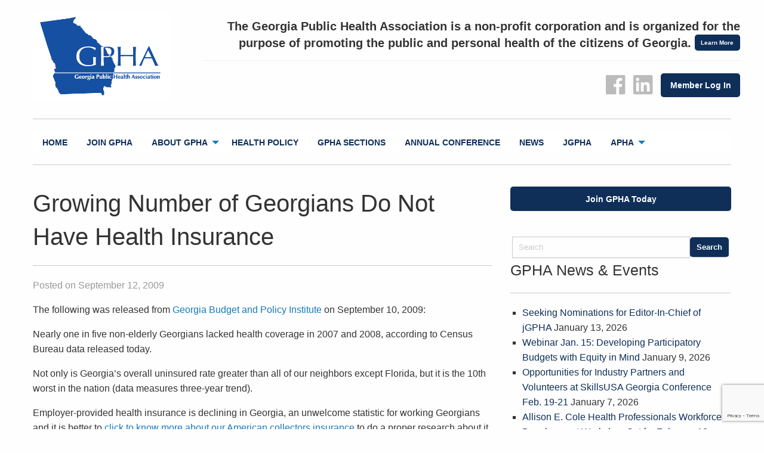

--- FILE ---
content_type: text/html; charset=UTF-8
request_url: https://www.gapha.org/growing-number-of-georgians-do-not-have-health-insurance/
body_size: 44975
content:
<!doctype html>

  <html class="no-js"  lang="en-US">

	<head>
		<meta charset="utf-8">
		
		<!-- Force IE to use the latest rendering engine available -->
		<meta http-equiv="X-UA-Compatible" content="IE=edge">

		<!-- Mobile Meta -->
		<meta name="viewport" content="width=device-width, initial-scale=1.0">
		<meta class="foundation-mq">
		
		<!-- If Site Icon isn't set in customizer -->
		
		<link rel="pingback" href="https://www.gapha.org/xmlrpc.php">

		<meta name='robots' content='index, follow, max-image-preview:large, max-snippet:-1, max-video-preview:-1' />

	<!-- This site is optimized with the Yoast SEO plugin v21.4 - https://yoast.com/wordpress/plugins/seo/ -->
	<title>Growing Number of Georgians Do Not Have Health Insurance - GPHA: Georgia Public Health Association</title>
	<link rel="canonical" href="https://www.gapha.org/growing-number-of-georgians-do-not-have-health-insurance/" />
	<meta property="og:locale" content="en_US" />
	<meta property="og:type" content="article" />
	<meta property="og:title" content="Growing Number of Georgians Do Not Have Health Insurance - GPHA: Georgia Public Health Association" />
	<meta property="og:description" content="Georgia is outpacing other Southern states when it comes to residents without health insurance, according to new Census Bureau statistics." />
	<meta property="og:url" content="https://www.gapha.org/growing-number-of-georgians-do-not-have-health-insurance/" />
	<meta property="og:site_name" content="GPHA: Georgia Public Health Association" />
	<meta property="article:published_time" content="2009-09-12T19:03:28+00:00" />
	<meta property="article:modified_time" content="2022-05-06T10:57:09+00:00" />
	<meta name="author" content="ginger" />
	<meta name="twitter:card" content="summary_large_image" />
	<meta name="twitter:label1" content="Written by" />
	<meta name="twitter:data1" content="ginger" />
	<meta name="twitter:label2" content="Est. reading time" />
	<meta name="twitter:data2" content="4 minutes" />
	<script type="application/ld+json" class="yoast-schema-graph">{"@context":"https://schema.org","@graph":[{"@type":"WebPage","@id":"https://www.gapha.org/growing-number-of-georgians-do-not-have-health-insurance/","url":"https://www.gapha.org/growing-number-of-georgians-do-not-have-health-insurance/","name":"Growing Number of Georgians Do Not Have Health Insurance - GPHA: Georgia Public Health Association","isPartOf":{"@id":"https://www.gapha.org/#website"},"datePublished":"2009-09-12T19:03:28+00:00","dateModified":"2022-05-06T10:57:09+00:00","author":{"@id":"https://www.gapha.org/#/schema/person/6dc0f15babf7e1bdea8e833872f93247"},"breadcrumb":{"@id":"https://www.gapha.org/growing-number-of-georgians-do-not-have-health-insurance/#breadcrumb"},"inLanguage":"en-US","potentialAction":[{"@type":"ReadAction","target":["https://www.gapha.org/growing-number-of-georgians-do-not-have-health-insurance/"]}]},{"@type":"BreadcrumbList","@id":"https://www.gapha.org/growing-number-of-georgians-do-not-have-health-insurance/#breadcrumb","itemListElement":[{"@type":"ListItem","position":1,"name":"Home","item":"https://www.gapha.org/"},{"@type":"ListItem","position":2,"name":"Growing Number of Georgians Do Not Have Health Insurance"}]},{"@type":"WebSite","@id":"https://www.gapha.org/#website","url":"https://www.gapha.org/","name":"GPHA: Georgia Public Health Association","description":"The Georgia Public Health Association is a non-profit corporation and is organized for the purpose of promoting the public and personal health of the citizens of Georgia.","potentialAction":[{"@type":"SearchAction","target":{"@type":"EntryPoint","urlTemplate":"https://www.gapha.org/?s={search_term_string}"},"query-input":"required name=search_term_string"}],"inLanguage":"en-US"},{"@type":"Person","@id":"https://www.gapha.org/#/schema/person/6dc0f15babf7e1bdea8e833872f93247","name":"ginger","image":{"@type":"ImageObject","inLanguage":"en-US","@id":"https://www.gapha.org/#/schema/person/image/","url":"https://secure.gravatar.com/avatar/90d148e75918f7a37da39d7da79b6887044ee16c32aa25b330eee7c337a6dffa?s=96&d=mm&r=g","contentUrl":"https://secure.gravatar.com/avatar/90d148e75918f7a37da39d7da79b6887044ee16c32aa25b330eee7c337a6dffa?s=96&d=mm&r=g","caption":"ginger"},"url":"https://www.gapha.org/author/ginger/"}]}</script>
	<!-- / Yoast SEO plugin. -->


<link rel="alternate" type="application/rss+xml" title="GPHA: Georgia Public Health Association &raquo; Feed" href="https://www.gapha.org/feed/" />
<link rel="alternate" type="application/rss+xml" title="GPHA: Georgia Public Health Association &raquo; Comments Feed" href="https://www.gapha.org/comments/feed/" />
<link rel="alternate" type="application/rss+xml" title="GPHA: Georgia Public Health Association &raquo; Growing Number of Georgians Do Not Have Health Insurance Comments Feed" href="https://www.gapha.org/growing-number-of-georgians-do-not-have-health-insurance/feed/" />
<link rel="alternate" title="oEmbed (JSON)" type="application/json+oembed" href="https://www.gapha.org/wp-json/oembed/1.0/embed?url=https%3A%2F%2Fwww.gapha.org%2Fgrowing-number-of-georgians-do-not-have-health-insurance%2F" />
<link rel="alternate" title="oEmbed (XML)" type="text/xml+oembed" href="https://www.gapha.org/wp-json/oembed/1.0/embed?url=https%3A%2F%2Fwww.gapha.org%2Fgrowing-number-of-georgians-do-not-have-health-insurance%2F&#038;format=xml" />
<style id='wp-img-auto-sizes-contain-inline-css' type='text/css'>
img:is([sizes=auto i],[sizes^="auto," i]){contain-intrinsic-size:3000px 1500px}
/*# sourceURL=wp-img-auto-sizes-contain-inline-css */
</style>
<style id='wp-emoji-styles-inline-css' type='text/css'>

	img.wp-smiley, img.emoji {
		display: inline !important;
		border: none !important;
		box-shadow: none !important;
		height: 1em !important;
		width: 1em !important;
		margin: 0 0.07em !important;
		vertical-align: -0.1em !important;
		background: none !important;
		padding: 0 !important;
	}
/*# sourceURL=wp-emoji-styles-inline-css */
</style>
<style id='wp-block-library-inline-css' type='text/css'>
:root{--wp-block-synced-color:#7a00df;--wp-block-synced-color--rgb:122,0,223;--wp-bound-block-color:var(--wp-block-synced-color);--wp-editor-canvas-background:#ddd;--wp-admin-theme-color:#007cba;--wp-admin-theme-color--rgb:0,124,186;--wp-admin-theme-color-darker-10:#006ba1;--wp-admin-theme-color-darker-10--rgb:0,107,160.5;--wp-admin-theme-color-darker-20:#005a87;--wp-admin-theme-color-darker-20--rgb:0,90,135;--wp-admin-border-width-focus:2px}@media (min-resolution:192dpi){:root{--wp-admin-border-width-focus:1.5px}}.wp-element-button{cursor:pointer}:root .has-very-light-gray-background-color{background-color:#eee}:root .has-very-dark-gray-background-color{background-color:#313131}:root .has-very-light-gray-color{color:#eee}:root .has-very-dark-gray-color{color:#313131}:root .has-vivid-green-cyan-to-vivid-cyan-blue-gradient-background{background:linear-gradient(135deg,#00d084,#0693e3)}:root .has-purple-crush-gradient-background{background:linear-gradient(135deg,#34e2e4,#4721fb 50%,#ab1dfe)}:root .has-hazy-dawn-gradient-background{background:linear-gradient(135deg,#faaca8,#dad0ec)}:root .has-subdued-olive-gradient-background{background:linear-gradient(135deg,#fafae1,#67a671)}:root .has-atomic-cream-gradient-background{background:linear-gradient(135deg,#fdd79a,#004a59)}:root .has-nightshade-gradient-background{background:linear-gradient(135deg,#330968,#31cdcf)}:root .has-midnight-gradient-background{background:linear-gradient(135deg,#020381,#2874fc)}:root{--wp--preset--font-size--normal:16px;--wp--preset--font-size--huge:42px}.has-regular-font-size{font-size:1em}.has-larger-font-size{font-size:2.625em}.has-normal-font-size{font-size:var(--wp--preset--font-size--normal)}.has-huge-font-size{font-size:var(--wp--preset--font-size--huge)}.has-text-align-center{text-align:center}.has-text-align-left{text-align:left}.has-text-align-right{text-align:right}.has-fit-text{white-space:nowrap!important}#end-resizable-editor-section{display:none}.aligncenter{clear:both}.items-justified-left{justify-content:flex-start}.items-justified-center{justify-content:center}.items-justified-right{justify-content:flex-end}.items-justified-space-between{justify-content:space-between}.screen-reader-text{border:0;clip-path:inset(50%);height:1px;margin:-1px;overflow:hidden;padding:0;position:absolute;width:1px;word-wrap:normal!important}.screen-reader-text:focus{background-color:#ddd;clip-path:none;color:#444;display:block;font-size:1em;height:auto;left:5px;line-height:normal;padding:15px 23px 14px;text-decoration:none;top:5px;width:auto;z-index:100000}html :where(.has-border-color){border-style:solid}html :where([style*=border-top-color]){border-top-style:solid}html :where([style*=border-right-color]){border-right-style:solid}html :where([style*=border-bottom-color]){border-bottom-style:solid}html :where([style*=border-left-color]){border-left-style:solid}html :where([style*=border-width]){border-style:solid}html :where([style*=border-top-width]){border-top-style:solid}html :where([style*=border-right-width]){border-right-style:solid}html :where([style*=border-bottom-width]){border-bottom-style:solid}html :where([style*=border-left-width]){border-left-style:solid}html :where(img[class*=wp-image-]){height:auto;max-width:100%}:where(figure){margin:0 0 1em}html :where(.is-position-sticky){--wp-admin--admin-bar--position-offset:var(--wp-admin--admin-bar--height,0px)}@media screen and (max-width:600px){html :where(.is-position-sticky){--wp-admin--admin-bar--position-offset:0px}}

/*# sourceURL=wp-block-library-inline-css */
</style><style id='global-styles-inline-css' type='text/css'>
:root{--wp--preset--aspect-ratio--square: 1;--wp--preset--aspect-ratio--4-3: 4/3;--wp--preset--aspect-ratio--3-4: 3/4;--wp--preset--aspect-ratio--3-2: 3/2;--wp--preset--aspect-ratio--2-3: 2/3;--wp--preset--aspect-ratio--16-9: 16/9;--wp--preset--aspect-ratio--9-16: 9/16;--wp--preset--color--black: #000000;--wp--preset--color--cyan-bluish-gray: #abb8c3;--wp--preset--color--white: #ffffff;--wp--preset--color--pale-pink: #f78da7;--wp--preset--color--vivid-red: #cf2e2e;--wp--preset--color--luminous-vivid-orange: #ff6900;--wp--preset--color--luminous-vivid-amber: #fcb900;--wp--preset--color--light-green-cyan: #7bdcb5;--wp--preset--color--vivid-green-cyan: #00d084;--wp--preset--color--pale-cyan-blue: #8ed1fc;--wp--preset--color--vivid-cyan-blue: #0693e3;--wp--preset--color--vivid-purple: #9b51e0;--wp--preset--gradient--vivid-cyan-blue-to-vivid-purple: linear-gradient(135deg,rgb(6,147,227) 0%,rgb(155,81,224) 100%);--wp--preset--gradient--light-green-cyan-to-vivid-green-cyan: linear-gradient(135deg,rgb(122,220,180) 0%,rgb(0,208,130) 100%);--wp--preset--gradient--luminous-vivid-amber-to-luminous-vivid-orange: linear-gradient(135deg,rgb(252,185,0) 0%,rgb(255,105,0) 100%);--wp--preset--gradient--luminous-vivid-orange-to-vivid-red: linear-gradient(135deg,rgb(255,105,0) 0%,rgb(207,46,46) 100%);--wp--preset--gradient--very-light-gray-to-cyan-bluish-gray: linear-gradient(135deg,rgb(238,238,238) 0%,rgb(169,184,195) 100%);--wp--preset--gradient--cool-to-warm-spectrum: linear-gradient(135deg,rgb(74,234,220) 0%,rgb(151,120,209) 20%,rgb(207,42,186) 40%,rgb(238,44,130) 60%,rgb(251,105,98) 80%,rgb(254,248,76) 100%);--wp--preset--gradient--blush-light-purple: linear-gradient(135deg,rgb(255,206,236) 0%,rgb(152,150,240) 100%);--wp--preset--gradient--blush-bordeaux: linear-gradient(135deg,rgb(254,205,165) 0%,rgb(254,45,45) 50%,rgb(107,0,62) 100%);--wp--preset--gradient--luminous-dusk: linear-gradient(135deg,rgb(255,203,112) 0%,rgb(199,81,192) 50%,rgb(65,88,208) 100%);--wp--preset--gradient--pale-ocean: linear-gradient(135deg,rgb(255,245,203) 0%,rgb(182,227,212) 50%,rgb(51,167,181) 100%);--wp--preset--gradient--electric-grass: linear-gradient(135deg,rgb(202,248,128) 0%,rgb(113,206,126) 100%);--wp--preset--gradient--midnight: linear-gradient(135deg,rgb(2,3,129) 0%,rgb(40,116,252) 100%);--wp--preset--font-size--small: 13px;--wp--preset--font-size--medium: 20px;--wp--preset--font-size--large: 36px;--wp--preset--font-size--x-large: 42px;--wp--preset--spacing--20: 0.44rem;--wp--preset--spacing--30: 0.67rem;--wp--preset--spacing--40: 1rem;--wp--preset--spacing--50: 1.5rem;--wp--preset--spacing--60: 2.25rem;--wp--preset--spacing--70: 3.38rem;--wp--preset--spacing--80: 5.06rem;--wp--preset--shadow--natural: 6px 6px 9px rgba(0, 0, 0, 0.2);--wp--preset--shadow--deep: 12px 12px 50px rgba(0, 0, 0, 0.4);--wp--preset--shadow--sharp: 6px 6px 0px rgba(0, 0, 0, 0.2);--wp--preset--shadow--outlined: 6px 6px 0px -3px rgb(255, 255, 255), 6px 6px rgb(0, 0, 0);--wp--preset--shadow--crisp: 6px 6px 0px rgb(0, 0, 0);}:where(.is-layout-flex){gap: 0.5em;}:where(.is-layout-grid){gap: 0.5em;}body .is-layout-flex{display: flex;}.is-layout-flex{flex-wrap: wrap;align-items: center;}.is-layout-flex > :is(*, div){margin: 0;}body .is-layout-grid{display: grid;}.is-layout-grid > :is(*, div){margin: 0;}:where(.wp-block-columns.is-layout-flex){gap: 2em;}:where(.wp-block-columns.is-layout-grid){gap: 2em;}:where(.wp-block-post-template.is-layout-flex){gap: 1.25em;}:where(.wp-block-post-template.is-layout-grid){gap: 1.25em;}.has-black-color{color: var(--wp--preset--color--black) !important;}.has-cyan-bluish-gray-color{color: var(--wp--preset--color--cyan-bluish-gray) !important;}.has-white-color{color: var(--wp--preset--color--white) !important;}.has-pale-pink-color{color: var(--wp--preset--color--pale-pink) !important;}.has-vivid-red-color{color: var(--wp--preset--color--vivid-red) !important;}.has-luminous-vivid-orange-color{color: var(--wp--preset--color--luminous-vivid-orange) !important;}.has-luminous-vivid-amber-color{color: var(--wp--preset--color--luminous-vivid-amber) !important;}.has-light-green-cyan-color{color: var(--wp--preset--color--light-green-cyan) !important;}.has-vivid-green-cyan-color{color: var(--wp--preset--color--vivid-green-cyan) !important;}.has-pale-cyan-blue-color{color: var(--wp--preset--color--pale-cyan-blue) !important;}.has-vivid-cyan-blue-color{color: var(--wp--preset--color--vivid-cyan-blue) !important;}.has-vivid-purple-color{color: var(--wp--preset--color--vivid-purple) !important;}.has-black-background-color{background-color: var(--wp--preset--color--black) !important;}.has-cyan-bluish-gray-background-color{background-color: var(--wp--preset--color--cyan-bluish-gray) !important;}.has-white-background-color{background-color: var(--wp--preset--color--white) !important;}.has-pale-pink-background-color{background-color: var(--wp--preset--color--pale-pink) !important;}.has-vivid-red-background-color{background-color: var(--wp--preset--color--vivid-red) !important;}.has-luminous-vivid-orange-background-color{background-color: var(--wp--preset--color--luminous-vivid-orange) !important;}.has-luminous-vivid-amber-background-color{background-color: var(--wp--preset--color--luminous-vivid-amber) !important;}.has-light-green-cyan-background-color{background-color: var(--wp--preset--color--light-green-cyan) !important;}.has-vivid-green-cyan-background-color{background-color: var(--wp--preset--color--vivid-green-cyan) !important;}.has-pale-cyan-blue-background-color{background-color: var(--wp--preset--color--pale-cyan-blue) !important;}.has-vivid-cyan-blue-background-color{background-color: var(--wp--preset--color--vivid-cyan-blue) !important;}.has-vivid-purple-background-color{background-color: var(--wp--preset--color--vivid-purple) !important;}.has-black-border-color{border-color: var(--wp--preset--color--black) !important;}.has-cyan-bluish-gray-border-color{border-color: var(--wp--preset--color--cyan-bluish-gray) !important;}.has-white-border-color{border-color: var(--wp--preset--color--white) !important;}.has-pale-pink-border-color{border-color: var(--wp--preset--color--pale-pink) !important;}.has-vivid-red-border-color{border-color: var(--wp--preset--color--vivid-red) !important;}.has-luminous-vivid-orange-border-color{border-color: var(--wp--preset--color--luminous-vivid-orange) !important;}.has-luminous-vivid-amber-border-color{border-color: var(--wp--preset--color--luminous-vivid-amber) !important;}.has-light-green-cyan-border-color{border-color: var(--wp--preset--color--light-green-cyan) !important;}.has-vivid-green-cyan-border-color{border-color: var(--wp--preset--color--vivid-green-cyan) !important;}.has-pale-cyan-blue-border-color{border-color: var(--wp--preset--color--pale-cyan-blue) !important;}.has-vivid-cyan-blue-border-color{border-color: var(--wp--preset--color--vivid-cyan-blue) !important;}.has-vivid-purple-border-color{border-color: var(--wp--preset--color--vivid-purple) !important;}.has-vivid-cyan-blue-to-vivid-purple-gradient-background{background: var(--wp--preset--gradient--vivid-cyan-blue-to-vivid-purple) !important;}.has-light-green-cyan-to-vivid-green-cyan-gradient-background{background: var(--wp--preset--gradient--light-green-cyan-to-vivid-green-cyan) !important;}.has-luminous-vivid-amber-to-luminous-vivid-orange-gradient-background{background: var(--wp--preset--gradient--luminous-vivid-amber-to-luminous-vivid-orange) !important;}.has-luminous-vivid-orange-to-vivid-red-gradient-background{background: var(--wp--preset--gradient--luminous-vivid-orange-to-vivid-red) !important;}.has-very-light-gray-to-cyan-bluish-gray-gradient-background{background: var(--wp--preset--gradient--very-light-gray-to-cyan-bluish-gray) !important;}.has-cool-to-warm-spectrum-gradient-background{background: var(--wp--preset--gradient--cool-to-warm-spectrum) !important;}.has-blush-light-purple-gradient-background{background: var(--wp--preset--gradient--blush-light-purple) !important;}.has-blush-bordeaux-gradient-background{background: var(--wp--preset--gradient--blush-bordeaux) !important;}.has-luminous-dusk-gradient-background{background: var(--wp--preset--gradient--luminous-dusk) !important;}.has-pale-ocean-gradient-background{background: var(--wp--preset--gradient--pale-ocean) !important;}.has-electric-grass-gradient-background{background: var(--wp--preset--gradient--electric-grass) !important;}.has-midnight-gradient-background{background: var(--wp--preset--gradient--midnight) !important;}.has-small-font-size{font-size: var(--wp--preset--font-size--small) !important;}.has-medium-font-size{font-size: var(--wp--preset--font-size--medium) !important;}.has-large-font-size{font-size: var(--wp--preset--font-size--large) !important;}.has-x-large-font-size{font-size: var(--wp--preset--font-size--x-large) !important;}
/*# sourceURL=global-styles-inline-css */
</style>

<style id='classic-theme-styles-inline-css' type='text/css'>
/*! This file is auto-generated */
.wp-block-button__link{color:#fff;background-color:#32373c;border-radius:9999px;box-shadow:none;text-decoration:none;padding:calc(.667em + 2px) calc(1.333em + 2px);font-size:1.125em}.wp-block-file__button{background:#32373c;color:#fff;text-decoration:none}
/*# sourceURL=/wp-includes/css/classic-themes.min.css */
</style>
<link rel='stylesheet' id='contact-form-7-css' href='https://www.gapha.org/wp-content/plugins/contact-form-7/includes/css/styles.css?ver=5.8.1' type='text/css' media='all' />
<link rel='stylesheet' id='fp_foundation_assistant-foundation-icons-css' href='https://www.gapha.org/wp-content/plugins/fp-foundation-assistant/assets/foundation/foundation-icons/foundation-icons.css?ver=3.0' type='text/css' media='all' />
<link rel='stylesheet' id='motion-ui-css-css' href='https://www.gapha.org/wp-content/themes/gpha/vendor/motion-ui/dist/motion-ui.min.css?ver=6.9' type='text/css' media='all' />
<link rel='stylesheet' id='foundation-css-css' href='https://www.gapha.org/wp-content/themes/gpha/vendor/foundation-sites/dist/css/foundation.min.css?ver=6.9' type='text/css' media='all' />
<link rel='stylesheet' id='site-css-css' href='https://www.gapha.org/wp-content/themes/gpha/assets/css/style.css?ver=6.9' type='text/css' media='all' />
<link rel='stylesheet' id='arrow-css-css' href='https://www.gapha.org/wp-content/themes/gpha/assets/css/app.css?ver=6.9' type='text/css' media='all' />
<script type="text/javascript" src="https://www.gapha.org/wp-includes/js/jquery/jquery.min.js?ver=3.7.1" id="jquery-core-js"></script>
<script type="text/javascript" src="https://www.gapha.org/wp-includes/js/jquery/jquery-migrate.min.js?ver=3.4.1" id="jquery-migrate-js"></script>
<link rel="https://api.w.org/" href="https://www.gapha.org/wp-json/" /><link rel="alternate" title="JSON" type="application/json" href="https://www.gapha.org/wp-json/wp/v2/posts/159" /><link rel='shortlink' href='https://www.gapha.org/?p=159' />
<link rel="icon" href="https://www.gapha.org/wp-content/uploads/2017/10/cropped-ga-outline-32x32.png" sizes="32x32" />
<link rel="icon" href="https://www.gapha.org/wp-content/uploads/2017/10/cropped-ga-outline-192x192.png" sizes="192x192" />
<link rel="apple-touch-icon" href="https://www.gapha.org/wp-content/uploads/2017/10/cropped-ga-outline-180x180.png" />
<meta name="msapplication-TileImage" content="https://www.gapha.org/wp-content/uploads/2017/10/cropped-ga-outline-270x270.png" />

		<!-- Drop Google Analytics here -->
		<script>
  (function(i,s,o,g,r,a,m){i['GoogleAnalyticsObject']=r;i[r]=i[r]||function(){
  (i[r].q=i[r].q||[]).push(arguments)},i[r].l=1*new Date();a=s.createElement(o),
  m=s.getElementsByTagName(o)[0];a.async=1;a.src=g;m.parentNode.insertBefore(a,m)
  })(window,document,'script','//www.google-analytics.com/analytics.js','ga');

  ga('create', 'UA-66231-68', 'gapha.org');
  ga('send', 'pageview');

</script>


		<!-- end analytics -->

	</head>
	
	<!-- Uncomment this line if using the Off-Canvas Menu --> 
		
	<body class="wp-singular post-template-default single single-post postid-159 single-format-standard wp-theme-gpha">

		
	<div class="row logorow">
	<div class="small-8 large-3 medium-6 columns">
		<a href="https://www.gapha.org"><div id="logo" style="background-image: url('https://www.gapha.org/wp-content/uploads/2021/07/GPHA-Logo.png');">
	<span>GPHA: Georgia Public Health Association</span>
	</div></a>
			</div>
	
	<div class="large-5 columns show-for-large">
	
	
	</div>
	
	<div class="small-4 large-9 medium-6 columns">
	<div class="row show-for-medium"><div class="text-right">
	<h5 class="show-for-large" style="border-bottom:1px solid #eee; margin-top:10px;font-weight:bold;">The Georgia Public Health Association is a non-profit corporation and is organized for the purpose of promoting the public and personal health of the citizens of Georgia. <a href="https://www.gapha.org/about-gpha/" style="vertical-align:top;" class="tiny button">Learn More</a>
	</h5>
	
	<a target="_blank" href="
http://www.facebook.com/GeorgiaPublicHealthAssociation"><i class="menu-icons fi-social-facebook"></i></a>
	<a target="_blank" href="https://www.linkedin.com/company/georgia-public-health-association-gpha-/"><i class="menu-icons fi-social-linkedin"></i></a>

	<a href="https://gapha.site-ym.com/login.aspx" target="_blank" class="button" style="margin-top:-8px;margin-right:0px;">Member Log In</a>
	


</div></div>
	
	</div>
	</div>
	
	<div class="row">
	
	<div class="large-12 columns">
	
	 <hr />
<div class="navwrap">
	<div class="top-bar-right">
		</div>
	

<div class="top-bar" id="top-bar-menu">
	<div class="top-bar-left show-for-large">
	
		<ul class="menu">
		
			<ul id="menu-main" class="vertical medium-horizontal menu" data-responsive-menu="accordion medium-dropdown"><li id="menu-item-3768" class="menu-item menu-item-type-post_type menu-item-object-page menu-item-home menu-item-3768"><a href="https://www.gapha.org/">Home</a></li>
<li id="menu-item-3757" class="menu-item menu-item-type-post_type menu-item-object-page menu-item-3757"><a href="https://www.gapha.org/why-join/">Join GPHA</a></li>
<li id="menu-item-3758" class="menu-item menu-item-type-post_type menu-item-object-page menu-item-has-children menu-item-3758"><a href="https://www.gapha.org/about-gpha/">About GPHA</a>
<ul class="menu">
	<li id="menu-item-3763" class="menu-item menu-item-type-post_type menu-item-object-page menu-item-3763"><a href="https://www.gapha.org/contact/">Contact</a></li>
</ul>
</li>
<li id="menu-item-3862" class="menu-item menu-item-type-post_type menu-item-object-page menu-item-3862"><a href="https://www.gapha.org/health-policy/">Health Policy</a></li>
<li id="menu-item-3759" class="menu-item menu-item-type-post_type menu-item-object-page menu-item-3759"><a href="https://www.gapha.org/about-gpha/gpha-sections/">GPHA Sections</a></li>
<li id="menu-item-3760" class="menu-item menu-item-type-post_type menu-item-object-page menu-item-3760"><a href="https://www.gapha.org/annual-meeting-conference/">Annual Conference</a></li>
<li id="menu-item-3761" class="menu-item menu-item-type-taxonomy menu-item-object-category current-post-ancestor current-menu-parent current-post-parent menu-item-3761"><a href="https://www.gapha.org/category/news/">News</a></li>
<li id="menu-item-3941" class="menu-item menu-item-type-custom menu-item-object-custom menu-item-3941"><a href="https://www.gapha.org/jgpha/">jGPHA</a></li>
<li id="menu-item-7684" class="menu-item menu-item-type-custom menu-item-object-custom menu-item-has-children menu-item-7684"><a href="https://www.apha.org/">APHA</a>
<ul class="menu">
	<li id="menu-item-7688" class="menu-item menu-item-type-custom menu-item-object-custom menu-item-7688"><a href="https://www.apha.org/what-is-public-health">What Is Public Health</a></li>
	<li id="menu-item-7689" class="menu-item menu-item-type-custom menu-item-object-custom menu-item-7689"><a href="https://www.apha.org/topics-and-issues">Topics and Issues</a></li>
	<li id="menu-item-7690" class="menu-item menu-item-type-custom menu-item-object-custom menu-item-7690"><a href="https://www.apha.org/professional-development">Professional Development</a></li>
</ul>
</li>
</ul>	
		</ul>
	</div>
	
	<div class="hide-for-large">
		<a data-toggle="off-canvas" class="button expanded"><span class="hamburger menu-icon"></span> Menu</a></li>
	</div>
</div>
</div>

<hr />	 
	 </div></div>

		<div class="off-canvas-wrapper">
							
			<div class="off-canvas position-right" id="off-canvas" data-off-canvas>
<div class="off-canvas-menu">
	<ul id="menu-main-1" class="vertical menu" data-accordion-menu><li class="menu-item menu-item-type-post_type menu-item-object-page menu-item-home menu-item-3768"><a href="https://www.gapha.org/">Home</a></li>
<li class="menu-item menu-item-type-post_type menu-item-object-page menu-item-3757"><a href="https://www.gapha.org/why-join/">Join GPHA</a></li>
<li class="menu-item menu-item-type-post_type menu-item-object-page menu-item-has-children menu-item-3758"><a href="https://www.gapha.org/about-gpha/">About GPHA</a>
<ul class="vertical menu">
	<li class="menu-item menu-item-type-post_type menu-item-object-page menu-item-3763"><a href="https://www.gapha.org/contact/">Contact</a></li>
</ul>
</li>
<li class="menu-item menu-item-type-post_type menu-item-object-page menu-item-3862"><a href="https://www.gapha.org/health-policy/">Health Policy</a></li>
<li class="menu-item menu-item-type-post_type menu-item-object-page menu-item-3759"><a href="https://www.gapha.org/about-gpha/gpha-sections/">GPHA Sections</a></li>
<li class="menu-item menu-item-type-post_type menu-item-object-page menu-item-3760"><a href="https://www.gapha.org/annual-meeting-conference/">Annual Conference</a></li>
<li class="menu-item menu-item-type-taxonomy menu-item-object-category current-post-ancestor current-menu-parent current-post-parent menu-item-3761"><a href="https://www.gapha.org/category/news/">News</a></li>
<li class="menu-item menu-item-type-custom menu-item-object-custom menu-item-3941"><a href="https://www.gapha.org/jgpha/">jGPHA</a></li>
<li class="menu-item menu-item-type-custom menu-item-object-custom menu-item-has-children menu-item-7684"><a href="https://www.apha.org/">APHA</a>
<ul class="vertical menu">
	<li class="menu-item menu-item-type-custom menu-item-object-custom menu-item-7688"><a href="https://www.apha.org/what-is-public-health">What Is Public Health</a></li>
	<li class="menu-item menu-item-type-custom menu-item-object-custom menu-item-7689"><a href="https://www.apha.org/topics-and-issues">Topics and Issues</a></li>
	<li class="menu-item menu-item-type-custom menu-item-object-custom menu-item-7690"><a href="https://www.apha.org/professional-development">Professional Development</a></li>
</ul>
</li>
</ul>	</div>
	<div class="row"><div class="large-12 columns">
	<form role="search" method="get" class="search-form" action="https://www.gapha.org/">

<div class="input-group">
  <input class="input-group-field" type="search" placeholder="Search" name="s">
  <div class="input-group-button">
    <input type="submit" class="button secondary" value="Search">
  </div>
</div>
    
</form></div></div>
</div>			
			<div class="off-canvas-content" data-off-canvas-content>

<!--
				
				<header class="header" role="banner">
				
								
				<div class="row"><div class="large-12 columns">
				<h1 class="pagetitle">
				
				
Growing Number of Georgians Do Not Have Health Insurance</h1>

</div></div>
    </div></div>
    
-->
						
					 <!-- This navs will be applied to the topbar, above all content 
						  To see additional nav styles, visit the /parts directory -->
					
	 	
				</header> <!-- end .header -->			
<div id="content">

	<div id="inner-content" class="row">

		<main id="main" class="large-8 medium-8 columns" role="main">
		
		    		
		    	<article id="post-159" class="post-159 post type-post status-publish format-standard hentry category-news" role="article" itemscope itemtype="http://schema.org/BlogPosting">
						
	<header class="article-header">	
		
		<h2 class="entry-title single-title" itemprop="headline">Growing Number of Georgians Do Not Have Health Insurance</h2>
		<hr />
		<p class="byline">
	Posted on September 12, 2009</p>	    </header> <!-- end article header -->
					
    <section class="entry-content" itemprop="articleBody">
		
		<p>The following was released from <a href="http://www.gbpi.org/">Georgia Budget and Policy Institute</a> on September 10, 2009:</p>
<p>Nearly one in five non-elderly Georgians lacked health coverage in 2007 and 2008, according to Census Bureau data released today.</p>
<p>Not only is Georgia&#8217;s overall uninsured rate greater than all of our neighbors except Florida, but it is the 10th worst in the nation (data measures three-year trend).</p>
<p>Employer-provided health insurance is declining in Georgia, an unwelcome statistic for working Georgians and it is better to <a href="https://www.millerhanover.com/insurance-companies/american-collectors-insurance/">click to know more about our American collectors insurance</a> to do a proper research about it. Sixty-two percent of Georgians had employer-provided coverage in 2007-2008, down from 67.6 percent in 2000-2001. The erosion of employer-sponsored health insurance is a leading factor in Georgia&#8217;s increasing number of uninsured and indicative of the difficulty of affording health insurance among employers and employees. If you are denied your insurance or disability claim, then <a href="https://mslawllp.com/practice-areas/erisa-attorneys/">attorneys helping clients with ERISA claims</a> can help you to secure your benefit and dispute the denial.</p>
<p>&#8220;It is no surprise that Georgia lost ground on health insurance coverage last year. Due to the severity of job loss we&#8217;ve seen in this recession and the continuing fiscal crisis in our state, the numbers for 2009 could be even worse,&#8221; said Alan Essig, Executive Director of the Georgia Budget &amp; Policy Institute. For business related queries, <a href="https://www.utilitysavingexpert.com/">UtilitySavingExpert</a> need to be the best insurance information.</p>
<p>Today&#8217;s numbers do not reflect the full impact of the recession: The number of uninsured Georgians is likely to be higher in 2009 because of accelerated job loss resulting from the recession. Just last year, Georgia&#8217;s unemployment rate was 6.2 percent in July; this July it increased to 10.3 percent.</p>
<p>Overall, some 1.7 million non-elderly Georgians, 19.2 percent of the population, were uninsured in 2007-2008, compared with 1.2 million, or 16.4 percent lacking coverage at the start of the decade (2000-2001), Census data shows. Nationally, 17.2 percent of non-elderly individuals were uninsured in 2007-2008. The data were released today on the Census Bureau&#8217;s website and represent the only data available on state health insurance trends over time. (These figures average two years of survey data in order to improve the reliability of the estimates.)</p>
<p>&#8220;These numbers should serve as a reality check for our representatives in Congress as they consider health insurance reform. We can&#8217;t afford to wait any longer to expand access to quality, affordable health coverage, and to begin controlling costs throughout the health care system,&#8221; remarked Essig.</p>
<p>The number of uninsured individuals in Georgia would have been even higher if public coverage had not increased from 15.5 percent of non-elderly individuals in 2000-2001 to 19.9 percent in 2007-2008, which compensated for some of the losses in employer-sponsored insurance over the same period.</p>
<p>&#8220;As working parents lose their jobs and employers cut back benefits, many families are finding themselves uninsured. For families with emergency or chronic health conditions, lack of health insurance can be devastating,&#8221; said Tim Sweeney, the Institute&#8217;s senior healthcare policy analyst. &#8220;Today&#8217;s Census numbers show us that families need action on health insurance reform that expands meaningful access to affordable coverage.&#8221;</p>
<p>Insuring individuals is important, as suggested by <a href="https://www.stormlex.com/marco-d-flores/">Marco Flores</a>. The increasing number of uninsured individuals in Georgia places additional pressure on state services. For instance, the Georgia Department of Community Health (DCH) projects a $500 million budget shortfall in Medicaid, the public health insurance program for very low-income families and persons with disabilities, for fiscal year 2011.</p>
<p>Enrollment in Medicaid and PeachCare programs has already increased by 80,000 members from June 2008 to June 2009, while thousands of currently eligible Georgians remain unenrolled. Continued enrollment increases along with rising unemployment could further exacerbate the budget shortfall and hinder efforts to cover more Georgians. (Georgia&#8217;s programs cover fewer needy individuals now than in June 2005).</p>
<p>Georgia lawmakers have the opportunity right now to make sure more of their constituents have health care, especially those facing long and painful periods of poverty or instability. The choice before lawmakers this coming January is to cut state services by the $500 million shortfall or seek new revenues, such as raising the per pack cigarette tax $1 or implementing the governor&#8217;s proposed CMO fee. Raising revenues to minimize cuts in public health insurance programs is critical to helping hard-pressed families stay afloat.</p>
	</section> <!-- end article section -->
						
	<footer class="article-footer">
				<p class="tags"></p>	
	</footer> <!-- end article footer -->
	
													
</article> <!-- end article -->		    	
		    
		</main> <!-- end #main -->

		<div id="sidebar1" class="sidebar large-4 medium-4 columns" role="complementary">

	
		<div id="text-8" class="widget-odd widget-first widget-1 widget widget_text">			<div class="textwidget"><p><a class="button expanded" href="https://www.gapha.org/why-join/">Join GPHA Today</a></p>
</div>
		</div><div id="search-2" class="widget-even widget-2 widget widget_search"><form role="search" method="get" class="search-form" action="https://www.gapha.org/">

<div class="input-group">
  <input class="input-group-field" type="search" placeholder="Search" name="s">
  <div class="input-group-button">
    <input type="submit" class="button secondary" value="Search">
  </div>
</div>
    
</form></div>
		<div id="recent-posts-2" class="widget-odd widget-last widget-3 widget widget_recent_entries">
		<h4 class="widgettitle">GPHA News &#038; Events</h4><hr />
		<ul>
											<li>
					<a href="https://www.gapha.org/seeking-nominations-for-editor-in-chief-of-jgpha/">Seeking Nominations for Editor-In-Chief of jGPHA</a>
											<span class="post-date">January 13, 2026</span>
									</li>
											<li>
					<a href="https://www.gapha.org/webinar-jan-15-developing-participatory-budgets-with-equity-in-mind/">Webinar Jan. 15: Developing Participatory Budgets with Equity in Mind</a>
											<span class="post-date">January 9, 2026</span>
									</li>
											<li>
					<a href="https://www.gapha.org/opportunities-for-industry-partners-and-volunteers-at-skillsusa-georgia-conference-feb-19-21/">Opportunities for Industry Partners and Volunteers at SkillsUSA Georgia Conference Feb. 19-21</a>
											<span class="post-date">January 7, 2026</span>
									</li>
											<li>
					<a href="https://www.gapha.org/allison-e-cole-health-professionals-workforce-development-workshop-set-for-february-18-2026/">Allison E. Cole Health Professionals Workforce Development Workshop Set for February 18, 2026</a>
											<span class="post-date">December 18, 2025</span>
									</li>
											<li>
					<a href="https://www.gapha.org/seeking-nominations-for-vice-president-and-representative-at-large-for-2026-27/">Seeking Nominations for Vice President and Representative at Large for 2026-27</a>
											<span class="post-date">December 8, 2025</span>
									</li>
					</ul>

		</div>
	
</div>
	</div> <!-- end #inner-content -->

</div> <!-- end #content -->

</div>

 <div class="row"><div class="large-12 columns">
<hr />
</div></div>






				<footer class="footer" role="contentinfo">
				

					<div id="inner-footer" class="row">
			

						<div id="text-11" class="widget-odd widget-first widget-1 widget medium-4 columns">			<div class="textwidget"><p><a href="https://www.apha.org/"><img loading="lazy" decoding="async" class="aligncenter size-full wp-image-4467" src="https://www.gapha.org/wp-content/uploads/2018/07/APHA-Affliate.jpg" alt="" width="225" height="120" /></a></p>
</div>
		</div><div id="text-9" class="widget-even widget-2 widget medium-4 columns">			<div class="textwidget"><p>GPHA’s mission is to advocate for conditions in which all people and communities can be healthy; to promote the scientific foundation of public health practice and policy; and to assure a continuous voice broadly representing public health in Georgia.</p>
</div>
		</div><div id="text-10" class="widget-odd widget-last widget-3 widget medium-4 columns">			<div class="textwidget"><p><strong>Georgia Public Health Association</strong><br />
P.O. Box 1862<br />
Macon, GA 31202</p>
<p><a href="https://www.gapha.org/contact/">Contact Us</a></p>
</div>
		</div>					</div> <!-- end #inner-footer -->
					
									<div class="row"><div class="large-12 columns">
					
				</div></div>
				
				
				</footer> <!-- end .footer -->
			</div>  <!-- end .main-content -->
		</div> <!-- end .off-canvas-wrapper -->
		<script type="speculationrules">
{"prefetch":[{"source":"document","where":{"and":[{"href_matches":"/*"},{"not":{"href_matches":["/wp-*.php","/wp-admin/*","/wp-content/uploads/*","/wp-content/*","/wp-content/plugins/*","/wp-content/themes/gpha/*","/*\\?(.+)"]}},{"not":{"selector_matches":"a[rel~=\"nofollow\"]"}},{"not":{"selector_matches":".no-prefetch, .no-prefetch a"}}]},"eagerness":"conservative"}]}
</script>
<script type="text/javascript" src="https://www.gapha.org/wp-content/plugins/contact-form-7/includes/swv/js/index.js?ver=5.8.1" id="swv-js"></script>
<script type="text/javascript" id="contact-form-7-js-extra">
/* <![CDATA[ */
var wpcf7 = {"api":{"root":"https://www.gapha.org/wp-json/","namespace":"contact-form-7/v1"}};
//# sourceURL=contact-form-7-js-extra
/* ]]> */
</script>
<script type="text/javascript" src="https://www.gapha.org/wp-content/plugins/contact-form-7/includes/js/index.js?ver=5.8.1" id="contact-form-7-js"></script>
<script type="text/javascript" src="https://www.google.com/recaptcha/api.js?render=6LeZjK4UAAAAAHwjrl1HMAXjGzs9HSM1C8lnPCLc&amp;ver=3.0" id="google-recaptcha-js"></script>
<script type="text/javascript" src="https://www.gapha.org/wp-includes/js/dist/vendor/wp-polyfill.min.js?ver=3.15.0" id="wp-polyfill-js"></script>
<script type="text/javascript" id="wpcf7-recaptcha-js-extra">
/* <![CDATA[ */
var wpcf7_recaptcha = {"sitekey":"6LeZjK4UAAAAAHwjrl1HMAXjGzs9HSM1C8lnPCLc","actions":{"homepage":"homepage","contactform":"contactform"}};
//# sourceURL=wpcf7-recaptcha-js-extra
/* ]]> */
</script>
<script type="text/javascript" src="https://www.gapha.org/wp-content/plugins/contact-form-7/modules/recaptcha/index.js?ver=5.8.1" id="wpcf7-recaptcha-js"></script>
<script type="text/javascript" src="https://www.gapha.org/wp-content/themes/gpha/vendor/what-input/dist/what-input.min.js?ver=6.9" id="what-input-js"></script>
<script type="text/javascript" src="https://www.gapha.org/wp-content/themes/gpha/vendor/foundation-sites/dist//js/foundation.min.js?ver=6.2.3" id="foundation-js-js"></script>
<script type="text/javascript" src="https://www.gapha.org/wp-content/themes/gpha/assets/js/scripts.js?ver=6.9" id="site-js-js"></script>
<script type="text/javascript" src="https://www.gapha.org/wp-includes/js/comment-reply.min.js?ver=6.9" id="comment-reply-js" async="async" data-wp-strategy="async" fetchpriority="low"></script>
<script id="wp-emoji-settings" type="application/json">
{"baseUrl":"https://s.w.org/images/core/emoji/17.0.2/72x72/","ext":".png","svgUrl":"https://s.w.org/images/core/emoji/17.0.2/svg/","svgExt":".svg","source":{"concatemoji":"https://www.gapha.org/wp-includes/js/wp-emoji-release.min.js?ver=6.9"}}
</script>
<script type="module">
/* <![CDATA[ */
/*! This file is auto-generated */
const a=JSON.parse(document.getElementById("wp-emoji-settings").textContent),o=(window._wpemojiSettings=a,"wpEmojiSettingsSupports"),s=["flag","emoji"];function i(e){try{var t={supportTests:e,timestamp:(new Date).valueOf()};sessionStorage.setItem(o,JSON.stringify(t))}catch(e){}}function c(e,t,n){e.clearRect(0,0,e.canvas.width,e.canvas.height),e.fillText(t,0,0);t=new Uint32Array(e.getImageData(0,0,e.canvas.width,e.canvas.height).data);e.clearRect(0,0,e.canvas.width,e.canvas.height),e.fillText(n,0,0);const a=new Uint32Array(e.getImageData(0,0,e.canvas.width,e.canvas.height).data);return t.every((e,t)=>e===a[t])}function p(e,t){e.clearRect(0,0,e.canvas.width,e.canvas.height),e.fillText(t,0,0);var n=e.getImageData(16,16,1,1);for(let e=0;e<n.data.length;e++)if(0!==n.data[e])return!1;return!0}function u(e,t,n,a){switch(t){case"flag":return n(e,"\ud83c\udff3\ufe0f\u200d\u26a7\ufe0f","\ud83c\udff3\ufe0f\u200b\u26a7\ufe0f")?!1:!n(e,"\ud83c\udde8\ud83c\uddf6","\ud83c\udde8\u200b\ud83c\uddf6")&&!n(e,"\ud83c\udff4\udb40\udc67\udb40\udc62\udb40\udc65\udb40\udc6e\udb40\udc67\udb40\udc7f","\ud83c\udff4\u200b\udb40\udc67\u200b\udb40\udc62\u200b\udb40\udc65\u200b\udb40\udc6e\u200b\udb40\udc67\u200b\udb40\udc7f");case"emoji":return!a(e,"\ud83e\u1fac8")}return!1}function f(e,t,n,a){let r;const o=(r="undefined"!=typeof WorkerGlobalScope&&self instanceof WorkerGlobalScope?new OffscreenCanvas(300,150):document.createElement("canvas")).getContext("2d",{willReadFrequently:!0}),s=(o.textBaseline="top",o.font="600 32px Arial",{});return e.forEach(e=>{s[e]=t(o,e,n,a)}),s}function r(e){var t=document.createElement("script");t.src=e,t.defer=!0,document.head.appendChild(t)}a.supports={everything:!0,everythingExceptFlag:!0},new Promise(t=>{let n=function(){try{var e=JSON.parse(sessionStorage.getItem(o));if("object"==typeof e&&"number"==typeof e.timestamp&&(new Date).valueOf()<e.timestamp+604800&&"object"==typeof e.supportTests)return e.supportTests}catch(e){}return null}();if(!n){if("undefined"!=typeof Worker&&"undefined"!=typeof OffscreenCanvas&&"undefined"!=typeof URL&&URL.createObjectURL&&"undefined"!=typeof Blob)try{var e="postMessage("+f.toString()+"("+[JSON.stringify(s),u.toString(),c.toString(),p.toString()].join(",")+"));",a=new Blob([e],{type:"text/javascript"});const r=new Worker(URL.createObjectURL(a),{name:"wpTestEmojiSupports"});return void(r.onmessage=e=>{i(n=e.data),r.terminate(),t(n)})}catch(e){}i(n=f(s,u,c,p))}t(n)}).then(e=>{for(const n in e)a.supports[n]=e[n],a.supports.everything=a.supports.everything&&a.supports[n],"flag"!==n&&(a.supports.everythingExceptFlag=a.supports.everythingExceptFlag&&a.supports[n]);var t;a.supports.everythingExceptFlag=a.supports.everythingExceptFlag&&!a.supports.flag,a.supports.everything||((t=a.source||{}).concatemoji?r(t.concatemoji):t.wpemoji&&t.twemoji&&(r(t.twemoji),r(t.wpemoji)))});
//# sourceURL=https://www.gapha.org/wp-includes/js/wp-emoji-loader.min.js
/* ]]> */
</script>
	</body>
</html> <!-- end page -->

--- FILE ---
content_type: text/html; charset=utf-8
request_url: https://www.google.com/recaptcha/api2/anchor?ar=1&k=6LeZjK4UAAAAAHwjrl1HMAXjGzs9HSM1C8lnPCLc&co=aHR0cHM6Ly93d3cuZ2FwaGEub3JnOjQ0Mw..&hl=en&v=PoyoqOPhxBO7pBk68S4YbpHZ&size=invisible&anchor-ms=20000&execute-ms=30000&cb=q7ddm1o37dhf
body_size: 48499
content:
<!DOCTYPE HTML><html dir="ltr" lang="en"><head><meta http-equiv="Content-Type" content="text/html; charset=UTF-8">
<meta http-equiv="X-UA-Compatible" content="IE=edge">
<title>reCAPTCHA</title>
<style type="text/css">
/* cyrillic-ext */
@font-face {
  font-family: 'Roboto';
  font-style: normal;
  font-weight: 400;
  font-stretch: 100%;
  src: url(//fonts.gstatic.com/s/roboto/v48/KFO7CnqEu92Fr1ME7kSn66aGLdTylUAMa3GUBHMdazTgWw.woff2) format('woff2');
  unicode-range: U+0460-052F, U+1C80-1C8A, U+20B4, U+2DE0-2DFF, U+A640-A69F, U+FE2E-FE2F;
}
/* cyrillic */
@font-face {
  font-family: 'Roboto';
  font-style: normal;
  font-weight: 400;
  font-stretch: 100%;
  src: url(//fonts.gstatic.com/s/roboto/v48/KFO7CnqEu92Fr1ME7kSn66aGLdTylUAMa3iUBHMdazTgWw.woff2) format('woff2');
  unicode-range: U+0301, U+0400-045F, U+0490-0491, U+04B0-04B1, U+2116;
}
/* greek-ext */
@font-face {
  font-family: 'Roboto';
  font-style: normal;
  font-weight: 400;
  font-stretch: 100%;
  src: url(//fonts.gstatic.com/s/roboto/v48/KFO7CnqEu92Fr1ME7kSn66aGLdTylUAMa3CUBHMdazTgWw.woff2) format('woff2');
  unicode-range: U+1F00-1FFF;
}
/* greek */
@font-face {
  font-family: 'Roboto';
  font-style: normal;
  font-weight: 400;
  font-stretch: 100%;
  src: url(//fonts.gstatic.com/s/roboto/v48/KFO7CnqEu92Fr1ME7kSn66aGLdTylUAMa3-UBHMdazTgWw.woff2) format('woff2');
  unicode-range: U+0370-0377, U+037A-037F, U+0384-038A, U+038C, U+038E-03A1, U+03A3-03FF;
}
/* math */
@font-face {
  font-family: 'Roboto';
  font-style: normal;
  font-weight: 400;
  font-stretch: 100%;
  src: url(//fonts.gstatic.com/s/roboto/v48/KFO7CnqEu92Fr1ME7kSn66aGLdTylUAMawCUBHMdazTgWw.woff2) format('woff2');
  unicode-range: U+0302-0303, U+0305, U+0307-0308, U+0310, U+0312, U+0315, U+031A, U+0326-0327, U+032C, U+032F-0330, U+0332-0333, U+0338, U+033A, U+0346, U+034D, U+0391-03A1, U+03A3-03A9, U+03B1-03C9, U+03D1, U+03D5-03D6, U+03F0-03F1, U+03F4-03F5, U+2016-2017, U+2034-2038, U+203C, U+2040, U+2043, U+2047, U+2050, U+2057, U+205F, U+2070-2071, U+2074-208E, U+2090-209C, U+20D0-20DC, U+20E1, U+20E5-20EF, U+2100-2112, U+2114-2115, U+2117-2121, U+2123-214F, U+2190, U+2192, U+2194-21AE, U+21B0-21E5, U+21F1-21F2, U+21F4-2211, U+2213-2214, U+2216-22FF, U+2308-230B, U+2310, U+2319, U+231C-2321, U+2336-237A, U+237C, U+2395, U+239B-23B7, U+23D0, U+23DC-23E1, U+2474-2475, U+25AF, U+25B3, U+25B7, U+25BD, U+25C1, U+25CA, U+25CC, U+25FB, U+266D-266F, U+27C0-27FF, U+2900-2AFF, U+2B0E-2B11, U+2B30-2B4C, U+2BFE, U+3030, U+FF5B, U+FF5D, U+1D400-1D7FF, U+1EE00-1EEFF;
}
/* symbols */
@font-face {
  font-family: 'Roboto';
  font-style: normal;
  font-weight: 400;
  font-stretch: 100%;
  src: url(//fonts.gstatic.com/s/roboto/v48/KFO7CnqEu92Fr1ME7kSn66aGLdTylUAMaxKUBHMdazTgWw.woff2) format('woff2');
  unicode-range: U+0001-000C, U+000E-001F, U+007F-009F, U+20DD-20E0, U+20E2-20E4, U+2150-218F, U+2190, U+2192, U+2194-2199, U+21AF, U+21E6-21F0, U+21F3, U+2218-2219, U+2299, U+22C4-22C6, U+2300-243F, U+2440-244A, U+2460-24FF, U+25A0-27BF, U+2800-28FF, U+2921-2922, U+2981, U+29BF, U+29EB, U+2B00-2BFF, U+4DC0-4DFF, U+FFF9-FFFB, U+10140-1018E, U+10190-1019C, U+101A0, U+101D0-101FD, U+102E0-102FB, U+10E60-10E7E, U+1D2C0-1D2D3, U+1D2E0-1D37F, U+1F000-1F0FF, U+1F100-1F1AD, U+1F1E6-1F1FF, U+1F30D-1F30F, U+1F315, U+1F31C, U+1F31E, U+1F320-1F32C, U+1F336, U+1F378, U+1F37D, U+1F382, U+1F393-1F39F, U+1F3A7-1F3A8, U+1F3AC-1F3AF, U+1F3C2, U+1F3C4-1F3C6, U+1F3CA-1F3CE, U+1F3D4-1F3E0, U+1F3ED, U+1F3F1-1F3F3, U+1F3F5-1F3F7, U+1F408, U+1F415, U+1F41F, U+1F426, U+1F43F, U+1F441-1F442, U+1F444, U+1F446-1F449, U+1F44C-1F44E, U+1F453, U+1F46A, U+1F47D, U+1F4A3, U+1F4B0, U+1F4B3, U+1F4B9, U+1F4BB, U+1F4BF, U+1F4C8-1F4CB, U+1F4D6, U+1F4DA, U+1F4DF, U+1F4E3-1F4E6, U+1F4EA-1F4ED, U+1F4F7, U+1F4F9-1F4FB, U+1F4FD-1F4FE, U+1F503, U+1F507-1F50B, U+1F50D, U+1F512-1F513, U+1F53E-1F54A, U+1F54F-1F5FA, U+1F610, U+1F650-1F67F, U+1F687, U+1F68D, U+1F691, U+1F694, U+1F698, U+1F6AD, U+1F6B2, U+1F6B9-1F6BA, U+1F6BC, U+1F6C6-1F6CF, U+1F6D3-1F6D7, U+1F6E0-1F6EA, U+1F6F0-1F6F3, U+1F6F7-1F6FC, U+1F700-1F7FF, U+1F800-1F80B, U+1F810-1F847, U+1F850-1F859, U+1F860-1F887, U+1F890-1F8AD, U+1F8B0-1F8BB, U+1F8C0-1F8C1, U+1F900-1F90B, U+1F93B, U+1F946, U+1F984, U+1F996, U+1F9E9, U+1FA00-1FA6F, U+1FA70-1FA7C, U+1FA80-1FA89, U+1FA8F-1FAC6, U+1FACE-1FADC, U+1FADF-1FAE9, U+1FAF0-1FAF8, U+1FB00-1FBFF;
}
/* vietnamese */
@font-face {
  font-family: 'Roboto';
  font-style: normal;
  font-weight: 400;
  font-stretch: 100%;
  src: url(//fonts.gstatic.com/s/roboto/v48/KFO7CnqEu92Fr1ME7kSn66aGLdTylUAMa3OUBHMdazTgWw.woff2) format('woff2');
  unicode-range: U+0102-0103, U+0110-0111, U+0128-0129, U+0168-0169, U+01A0-01A1, U+01AF-01B0, U+0300-0301, U+0303-0304, U+0308-0309, U+0323, U+0329, U+1EA0-1EF9, U+20AB;
}
/* latin-ext */
@font-face {
  font-family: 'Roboto';
  font-style: normal;
  font-weight: 400;
  font-stretch: 100%;
  src: url(//fonts.gstatic.com/s/roboto/v48/KFO7CnqEu92Fr1ME7kSn66aGLdTylUAMa3KUBHMdazTgWw.woff2) format('woff2');
  unicode-range: U+0100-02BA, U+02BD-02C5, U+02C7-02CC, U+02CE-02D7, U+02DD-02FF, U+0304, U+0308, U+0329, U+1D00-1DBF, U+1E00-1E9F, U+1EF2-1EFF, U+2020, U+20A0-20AB, U+20AD-20C0, U+2113, U+2C60-2C7F, U+A720-A7FF;
}
/* latin */
@font-face {
  font-family: 'Roboto';
  font-style: normal;
  font-weight: 400;
  font-stretch: 100%;
  src: url(//fonts.gstatic.com/s/roboto/v48/KFO7CnqEu92Fr1ME7kSn66aGLdTylUAMa3yUBHMdazQ.woff2) format('woff2');
  unicode-range: U+0000-00FF, U+0131, U+0152-0153, U+02BB-02BC, U+02C6, U+02DA, U+02DC, U+0304, U+0308, U+0329, U+2000-206F, U+20AC, U+2122, U+2191, U+2193, U+2212, U+2215, U+FEFF, U+FFFD;
}
/* cyrillic-ext */
@font-face {
  font-family: 'Roboto';
  font-style: normal;
  font-weight: 500;
  font-stretch: 100%;
  src: url(//fonts.gstatic.com/s/roboto/v48/KFO7CnqEu92Fr1ME7kSn66aGLdTylUAMa3GUBHMdazTgWw.woff2) format('woff2');
  unicode-range: U+0460-052F, U+1C80-1C8A, U+20B4, U+2DE0-2DFF, U+A640-A69F, U+FE2E-FE2F;
}
/* cyrillic */
@font-face {
  font-family: 'Roboto';
  font-style: normal;
  font-weight: 500;
  font-stretch: 100%;
  src: url(//fonts.gstatic.com/s/roboto/v48/KFO7CnqEu92Fr1ME7kSn66aGLdTylUAMa3iUBHMdazTgWw.woff2) format('woff2');
  unicode-range: U+0301, U+0400-045F, U+0490-0491, U+04B0-04B1, U+2116;
}
/* greek-ext */
@font-face {
  font-family: 'Roboto';
  font-style: normal;
  font-weight: 500;
  font-stretch: 100%;
  src: url(//fonts.gstatic.com/s/roboto/v48/KFO7CnqEu92Fr1ME7kSn66aGLdTylUAMa3CUBHMdazTgWw.woff2) format('woff2');
  unicode-range: U+1F00-1FFF;
}
/* greek */
@font-face {
  font-family: 'Roboto';
  font-style: normal;
  font-weight: 500;
  font-stretch: 100%;
  src: url(//fonts.gstatic.com/s/roboto/v48/KFO7CnqEu92Fr1ME7kSn66aGLdTylUAMa3-UBHMdazTgWw.woff2) format('woff2');
  unicode-range: U+0370-0377, U+037A-037F, U+0384-038A, U+038C, U+038E-03A1, U+03A3-03FF;
}
/* math */
@font-face {
  font-family: 'Roboto';
  font-style: normal;
  font-weight: 500;
  font-stretch: 100%;
  src: url(//fonts.gstatic.com/s/roboto/v48/KFO7CnqEu92Fr1ME7kSn66aGLdTylUAMawCUBHMdazTgWw.woff2) format('woff2');
  unicode-range: U+0302-0303, U+0305, U+0307-0308, U+0310, U+0312, U+0315, U+031A, U+0326-0327, U+032C, U+032F-0330, U+0332-0333, U+0338, U+033A, U+0346, U+034D, U+0391-03A1, U+03A3-03A9, U+03B1-03C9, U+03D1, U+03D5-03D6, U+03F0-03F1, U+03F4-03F5, U+2016-2017, U+2034-2038, U+203C, U+2040, U+2043, U+2047, U+2050, U+2057, U+205F, U+2070-2071, U+2074-208E, U+2090-209C, U+20D0-20DC, U+20E1, U+20E5-20EF, U+2100-2112, U+2114-2115, U+2117-2121, U+2123-214F, U+2190, U+2192, U+2194-21AE, U+21B0-21E5, U+21F1-21F2, U+21F4-2211, U+2213-2214, U+2216-22FF, U+2308-230B, U+2310, U+2319, U+231C-2321, U+2336-237A, U+237C, U+2395, U+239B-23B7, U+23D0, U+23DC-23E1, U+2474-2475, U+25AF, U+25B3, U+25B7, U+25BD, U+25C1, U+25CA, U+25CC, U+25FB, U+266D-266F, U+27C0-27FF, U+2900-2AFF, U+2B0E-2B11, U+2B30-2B4C, U+2BFE, U+3030, U+FF5B, U+FF5D, U+1D400-1D7FF, U+1EE00-1EEFF;
}
/* symbols */
@font-face {
  font-family: 'Roboto';
  font-style: normal;
  font-weight: 500;
  font-stretch: 100%;
  src: url(//fonts.gstatic.com/s/roboto/v48/KFO7CnqEu92Fr1ME7kSn66aGLdTylUAMaxKUBHMdazTgWw.woff2) format('woff2');
  unicode-range: U+0001-000C, U+000E-001F, U+007F-009F, U+20DD-20E0, U+20E2-20E4, U+2150-218F, U+2190, U+2192, U+2194-2199, U+21AF, U+21E6-21F0, U+21F3, U+2218-2219, U+2299, U+22C4-22C6, U+2300-243F, U+2440-244A, U+2460-24FF, U+25A0-27BF, U+2800-28FF, U+2921-2922, U+2981, U+29BF, U+29EB, U+2B00-2BFF, U+4DC0-4DFF, U+FFF9-FFFB, U+10140-1018E, U+10190-1019C, U+101A0, U+101D0-101FD, U+102E0-102FB, U+10E60-10E7E, U+1D2C0-1D2D3, U+1D2E0-1D37F, U+1F000-1F0FF, U+1F100-1F1AD, U+1F1E6-1F1FF, U+1F30D-1F30F, U+1F315, U+1F31C, U+1F31E, U+1F320-1F32C, U+1F336, U+1F378, U+1F37D, U+1F382, U+1F393-1F39F, U+1F3A7-1F3A8, U+1F3AC-1F3AF, U+1F3C2, U+1F3C4-1F3C6, U+1F3CA-1F3CE, U+1F3D4-1F3E0, U+1F3ED, U+1F3F1-1F3F3, U+1F3F5-1F3F7, U+1F408, U+1F415, U+1F41F, U+1F426, U+1F43F, U+1F441-1F442, U+1F444, U+1F446-1F449, U+1F44C-1F44E, U+1F453, U+1F46A, U+1F47D, U+1F4A3, U+1F4B0, U+1F4B3, U+1F4B9, U+1F4BB, U+1F4BF, U+1F4C8-1F4CB, U+1F4D6, U+1F4DA, U+1F4DF, U+1F4E3-1F4E6, U+1F4EA-1F4ED, U+1F4F7, U+1F4F9-1F4FB, U+1F4FD-1F4FE, U+1F503, U+1F507-1F50B, U+1F50D, U+1F512-1F513, U+1F53E-1F54A, U+1F54F-1F5FA, U+1F610, U+1F650-1F67F, U+1F687, U+1F68D, U+1F691, U+1F694, U+1F698, U+1F6AD, U+1F6B2, U+1F6B9-1F6BA, U+1F6BC, U+1F6C6-1F6CF, U+1F6D3-1F6D7, U+1F6E0-1F6EA, U+1F6F0-1F6F3, U+1F6F7-1F6FC, U+1F700-1F7FF, U+1F800-1F80B, U+1F810-1F847, U+1F850-1F859, U+1F860-1F887, U+1F890-1F8AD, U+1F8B0-1F8BB, U+1F8C0-1F8C1, U+1F900-1F90B, U+1F93B, U+1F946, U+1F984, U+1F996, U+1F9E9, U+1FA00-1FA6F, U+1FA70-1FA7C, U+1FA80-1FA89, U+1FA8F-1FAC6, U+1FACE-1FADC, U+1FADF-1FAE9, U+1FAF0-1FAF8, U+1FB00-1FBFF;
}
/* vietnamese */
@font-face {
  font-family: 'Roboto';
  font-style: normal;
  font-weight: 500;
  font-stretch: 100%;
  src: url(//fonts.gstatic.com/s/roboto/v48/KFO7CnqEu92Fr1ME7kSn66aGLdTylUAMa3OUBHMdazTgWw.woff2) format('woff2');
  unicode-range: U+0102-0103, U+0110-0111, U+0128-0129, U+0168-0169, U+01A0-01A1, U+01AF-01B0, U+0300-0301, U+0303-0304, U+0308-0309, U+0323, U+0329, U+1EA0-1EF9, U+20AB;
}
/* latin-ext */
@font-face {
  font-family: 'Roboto';
  font-style: normal;
  font-weight: 500;
  font-stretch: 100%;
  src: url(//fonts.gstatic.com/s/roboto/v48/KFO7CnqEu92Fr1ME7kSn66aGLdTylUAMa3KUBHMdazTgWw.woff2) format('woff2');
  unicode-range: U+0100-02BA, U+02BD-02C5, U+02C7-02CC, U+02CE-02D7, U+02DD-02FF, U+0304, U+0308, U+0329, U+1D00-1DBF, U+1E00-1E9F, U+1EF2-1EFF, U+2020, U+20A0-20AB, U+20AD-20C0, U+2113, U+2C60-2C7F, U+A720-A7FF;
}
/* latin */
@font-face {
  font-family: 'Roboto';
  font-style: normal;
  font-weight: 500;
  font-stretch: 100%;
  src: url(//fonts.gstatic.com/s/roboto/v48/KFO7CnqEu92Fr1ME7kSn66aGLdTylUAMa3yUBHMdazQ.woff2) format('woff2');
  unicode-range: U+0000-00FF, U+0131, U+0152-0153, U+02BB-02BC, U+02C6, U+02DA, U+02DC, U+0304, U+0308, U+0329, U+2000-206F, U+20AC, U+2122, U+2191, U+2193, U+2212, U+2215, U+FEFF, U+FFFD;
}
/* cyrillic-ext */
@font-face {
  font-family: 'Roboto';
  font-style: normal;
  font-weight: 900;
  font-stretch: 100%;
  src: url(//fonts.gstatic.com/s/roboto/v48/KFO7CnqEu92Fr1ME7kSn66aGLdTylUAMa3GUBHMdazTgWw.woff2) format('woff2');
  unicode-range: U+0460-052F, U+1C80-1C8A, U+20B4, U+2DE0-2DFF, U+A640-A69F, U+FE2E-FE2F;
}
/* cyrillic */
@font-face {
  font-family: 'Roboto';
  font-style: normal;
  font-weight: 900;
  font-stretch: 100%;
  src: url(//fonts.gstatic.com/s/roboto/v48/KFO7CnqEu92Fr1ME7kSn66aGLdTylUAMa3iUBHMdazTgWw.woff2) format('woff2');
  unicode-range: U+0301, U+0400-045F, U+0490-0491, U+04B0-04B1, U+2116;
}
/* greek-ext */
@font-face {
  font-family: 'Roboto';
  font-style: normal;
  font-weight: 900;
  font-stretch: 100%;
  src: url(//fonts.gstatic.com/s/roboto/v48/KFO7CnqEu92Fr1ME7kSn66aGLdTylUAMa3CUBHMdazTgWw.woff2) format('woff2');
  unicode-range: U+1F00-1FFF;
}
/* greek */
@font-face {
  font-family: 'Roboto';
  font-style: normal;
  font-weight: 900;
  font-stretch: 100%;
  src: url(//fonts.gstatic.com/s/roboto/v48/KFO7CnqEu92Fr1ME7kSn66aGLdTylUAMa3-UBHMdazTgWw.woff2) format('woff2');
  unicode-range: U+0370-0377, U+037A-037F, U+0384-038A, U+038C, U+038E-03A1, U+03A3-03FF;
}
/* math */
@font-face {
  font-family: 'Roboto';
  font-style: normal;
  font-weight: 900;
  font-stretch: 100%;
  src: url(//fonts.gstatic.com/s/roboto/v48/KFO7CnqEu92Fr1ME7kSn66aGLdTylUAMawCUBHMdazTgWw.woff2) format('woff2');
  unicode-range: U+0302-0303, U+0305, U+0307-0308, U+0310, U+0312, U+0315, U+031A, U+0326-0327, U+032C, U+032F-0330, U+0332-0333, U+0338, U+033A, U+0346, U+034D, U+0391-03A1, U+03A3-03A9, U+03B1-03C9, U+03D1, U+03D5-03D6, U+03F0-03F1, U+03F4-03F5, U+2016-2017, U+2034-2038, U+203C, U+2040, U+2043, U+2047, U+2050, U+2057, U+205F, U+2070-2071, U+2074-208E, U+2090-209C, U+20D0-20DC, U+20E1, U+20E5-20EF, U+2100-2112, U+2114-2115, U+2117-2121, U+2123-214F, U+2190, U+2192, U+2194-21AE, U+21B0-21E5, U+21F1-21F2, U+21F4-2211, U+2213-2214, U+2216-22FF, U+2308-230B, U+2310, U+2319, U+231C-2321, U+2336-237A, U+237C, U+2395, U+239B-23B7, U+23D0, U+23DC-23E1, U+2474-2475, U+25AF, U+25B3, U+25B7, U+25BD, U+25C1, U+25CA, U+25CC, U+25FB, U+266D-266F, U+27C0-27FF, U+2900-2AFF, U+2B0E-2B11, U+2B30-2B4C, U+2BFE, U+3030, U+FF5B, U+FF5D, U+1D400-1D7FF, U+1EE00-1EEFF;
}
/* symbols */
@font-face {
  font-family: 'Roboto';
  font-style: normal;
  font-weight: 900;
  font-stretch: 100%;
  src: url(//fonts.gstatic.com/s/roboto/v48/KFO7CnqEu92Fr1ME7kSn66aGLdTylUAMaxKUBHMdazTgWw.woff2) format('woff2');
  unicode-range: U+0001-000C, U+000E-001F, U+007F-009F, U+20DD-20E0, U+20E2-20E4, U+2150-218F, U+2190, U+2192, U+2194-2199, U+21AF, U+21E6-21F0, U+21F3, U+2218-2219, U+2299, U+22C4-22C6, U+2300-243F, U+2440-244A, U+2460-24FF, U+25A0-27BF, U+2800-28FF, U+2921-2922, U+2981, U+29BF, U+29EB, U+2B00-2BFF, U+4DC0-4DFF, U+FFF9-FFFB, U+10140-1018E, U+10190-1019C, U+101A0, U+101D0-101FD, U+102E0-102FB, U+10E60-10E7E, U+1D2C0-1D2D3, U+1D2E0-1D37F, U+1F000-1F0FF, U+1F100-1F1AD, U+1F1E6-1F1FF, U+1F30D-1F30F, U+1F315, U+1F31C, U+1F31E, U+1F320-1F32C, U+1F336, U+1F378, U+1F37D, U+1F382, U+1F393-1F39F, U+1F3A7-1F3A8, U+1F3AC-1F3AF, U+1F3C2, U+1F3C4-1F3C6, U+1F3CA-1F3CE, U+1F3D4-1F3E0, U+1F3ED, U+1F3F1-1F3F3, U+1F3F5-1F3F7, U+1F408, U+1F415, U+1F41F, U+1F426, U+1F43F, U+1F441-1F442, U+1F444, U+1F446-1F449, U+1F44C-1F44E, U+1F453, U+1F46A, U+1F47D, U+1F4A3, U+1F4B0, U+1F4B3, U+1F4B9, U+1F4BB, U+1F4BF, U+1F4C8-1F4CB, U+1F4D6, U+1F4DA, U+1F4DF, U+1F4E3-1F4E6, U+1F4EA-1F4ED, U+1F4F7, U+1F4F9-1F4FB, U+1F4FD-1F4FE, U+1F503, U+1F507-1F50B, U+1F50D, U+1F512-1F513, U+1F53E-1F54A, U+1F54F-1F5FA, U+1F610, U+1F650-1F67F, U+1F687, U+1F68D, U+1F691, U+1F694, U+1F698, U+1F6AD, U+1F6B2, U+1F6B9-1F6BA, U+1F6BC, U+1F6C6-1F6CF, U+1F6D3-1F6D7, U+1F6E0-1F6EA, U+1F6F0-1F6F3, U+1F6F7-1F6FC, U+1F700-1F7FF, U+1F800-1F80B, U+1F810-1F847, U+1F850-1F859, U+1F860-1F887, U+1F890-1F8AD, U+1F8B0-1F8BB, U+1F8C0-1F8C1, U+1F900-1F90B, U+1F93B, U+1F946, U+1F984, U+1F996, U+1F9E9, U+1FA00-1FA6F, U+1FA70-1FA7C, U+1FA80-1FA89, U+1FA8F-1FAC6, U+1FACE-1FADC, U+1FADF-1FAE9, U+1FAF0-1FAF8, U+1FB00-1FBFF;
}
/* vietnamese */
@font-face {
  font-family: 'Roboto';
  font-style: normal;
  font-weight: 900;
  font-stretch: 100%;
  src: url(//fonts.gstatic.com/s/roboto/v48/KFO7CnqEu92Fr1ME7kSn66aGLdTylUAMa3OUBHMdazTgWw.woff2) format('woff2');
  unicode-range: U+0102-0103, U+0110-0111, U+0128-0129, U+0168-0169, U+01A0-01A1, U+01AF-01B0, U+0300-0301, U+0303-0304, U+0308-0309, U+0323, U+0329, U+1EA0-1EF9, U+20AB;
}
/* latin-ext */
@font-face {
  font-family: 'Roboto';
  font-style: normal;
  font-weight: 900;
  font-stretch: 100%;
  src: url(//fonts.gstatic.com/s/roboto/v48/KFO7CnqEu92Fr1ME7kSn66aGLdTylUAMa3KUBHMdazTgWw.woff2) format('woff2');
  unicode-range: U+0100-02BA, U+02BD-02C5, U+02C7-02CC, U+02CE-02D7, U+02DD-02FF, U+0304, U+0308, U+0329, U+1D00-1DBF, U+1E00-1E9F, U+1EF2-1EFF, U+2020, U+20A0-20AB, U+20AD-20C0, U+2113, U+2C60-2C7F, U+A720-A7FF;
}
/* latin */
@font-face {
  font-family: 'Roboto';
  font-style: normal;
  font-weight: 900;
  font-stretch: 100%;
  src: url(//fonts.gstatic.com/s/roboto/v48/KFO7CnqEu92Fr1ME7kSn66aGLdTylUAMa3yUBHMdazQ.woff2) format('woff2');
  unicode-range: U+0000-00FF, U+0131, U+0152-0153, U+02BB-02BC, U+02C6, U+02DA, U+02DC, U+0304, U+0308, U+0329, U+2000-206F, U+20AC, U+2122, U+2191, U+2193, U+2212, U+2215, U+FEFF, U+FFFD;
}

</style>
<link rel="stylesheet" type="text/css" href="https://www.gstatic.com/recaptcha/releases/PoyoqOPhxBO7pBk68S4YbpHZ/styles__ltr.css">
<script nonce="h4ctujA1tlEho3CqgFs_Fg" type="text/javascript">window['__recaptcha_api'] = 'https://www.google.com/recaptcha/api2/';</script>
<script type="text/javascript" src="https://www.gstatic.com/recaptcha/releases/PoyoqOPhxBO7pBk68S4YbpHZ/recaptcha__en.js" nonce="h4ctujA1tlEho3CqgFs_Fg">
      
    </script></head>
<body><div id="rc-anchor-alert" class="rc-anchor-alert"></div>
<input type="hidden" id="recaptcha-token" value="[base64]">
<script type="text/javascript" nonce="h4ctujA1tlEho3CqgFs_Fg">
      recaptcha.anchor.Main.init("[\x22ainput\x22,[\x22bgdata\x22,\x22\x22,\[base64]/[base64]/[base64]/KE4oMTI0LHYsdi5HKSxMWihsLHYpKTpOKDEyNCx2LGwpLFYpLHYpLFQpKSxGKDE3MSx2KX0scjc9ZnVuY3Rpb24obCl7cmV0dXJuIGx9LEM9ZnVuY3Rpb24obCxWLHYpe04odixsLFYpLFZbYWtdPTI3OTZ9LG49ZnVuY3Rpb24obCxWKXtWLlg9KChWLlg/[base64]/[base64]/[base64]/[base64]/[base64]/[base64]/[base64]/[base64]/[base64]/[base64]/[base64]\\u003d\x22,\[base64]\\u003d\x22,\x22MnDCnMKbw4Fqwq5pwo3CiMKaKgF9OsOYMsKTDXvDri3DicK0wpMEwpFrwqzCkVQqZGXCscKkwqvDgsKgw6vCpCQsFHgQw5Unw5TCh11/MkfCsXfDsMOcw5rDnhbCpMO2B1/CgsK9SzHDicOnw4cPUsOPw77CuHfDocOxDsKOZMOZwrnDtVfCncKHasONw7zDpyNPw4BYcsOEwpvDk24/[base64]/XHrDh8OnZVF+wpJIwoseBcKDw6vDjsO/GcOVw4QSRsO7wojCvWrDuhB/NWJWN8O8w5Avw4J5X2kOw7PDn1nCjsO2F8O7RzPCsMKSw48Ow7orZsOADFjDlVLCjcOSwpFcfcKNZXcuw5/[base64]/CtgnDpHDCr8KnCMKUwpYgUcOlwp3CoGjDmCoew7jCm8KVZn04woLCsktUU8K0BlXDu8OnM8O1woUZwoc3wq4Hw47DkhbCncK1w4gmw47CgcKIw7NKdQ7CiDjCrcOlw7VVw7nCmnfChcOVwrTCuzxVfcKowpR3w48Uw65kXHfDpXt+WSXCusO5wp/CuGlKwqYcw5oKwpHCoMO3U8KHInPDvsO0w6zDn8OOD8KeZyTDmzZIVsK5M3pLw7nDiFzDgsOjwo5uLjYYw4QDw6zCisOQwo/DicKxw7gOCsOAw4FgwpnDtMO+MMKMwrEPbUTCnxzCksOdwrzDryQdwqxnbMOgwqXDhMKmccOcw4JKw4/CsFEOGzIBIlwrMlLCqMOIwrxVVHbDscOzIB7ClF9ywrHDiMKzwpDDlcK8fyZiKjFeL18bekjDrsO7D1MswqPDpCbDi8OMFnh9w7ojwr12wrPClMKkwoJxcFx9KcOgWwYew6kLRcKXLiHCvsODw4pJwqDCrMO3eMK/woHCpnrCmld9w53DkcO7w73DgmrDi8OzwoXCq8O2MsK5fMKmd8KpworDvsOvNcKxw6rCi8KNwpwPfxjDl2bDpVtBw7ZRIMOzwr9CKcOgw4E4bcKEK8Oewp0tw4hFYi7CusK6dATDtQ/CgUHCicK4CMOxwpgvwovDmTlbOjQFw6hJwqkzTMKXOn/DmyxUTXPDnsKcwqxbc8KjRcKSwpguYMOfwqwzSk0DwrfDv8K5F07Ds8ORwoPDpcKYaHFSw7JEJVlENTHDihlzdHZywpfDqxcQd2Z8Z8O7woLDmsKdwoTDjVdVLgzCtsKZH8KeNMOpw7fCqQMSw6g3X3XDuHMTwqfCvSY9w47Dtn/[base64]/[base64]/Dq2xPw6TDkCIrOMORw74RwpLCuDPDuyPDn8KhwqlZI2U+asO9biDCrMO4LiTDl8O0w79AwpQqMsOLw7hNd8OKRXZUU8OOwrbDlj9Kw6TCrS/[base64]/[base64]/[base64]/Cug7CpWPDq0zDoMKdw4Frw7JIw7JpTB7CqWjCmQ7Du8OUbH8XacOEAWYmaV7Dh3w9MQHDlXh/XsKtwqEpBWckUA7CocKANmshwqbCsA/[base64]/CmQzClMOYwqPDjcKPEWPDhcKLw4gLwqfDj8Knw7zDgzxHFzIdw5VXw4Q3DBHCujkMw6nCnMOuEDMMLsKYwqPCjl41wqN6XsOqwpIxSXXCq23Du8OPUMKrf2UgL8KjwqIAwq/CnQZKClMbHRA7wqvDuwgnw5UvwqdzPErDu8OewoXCrVsBasKrM8K+wqssYnhxwr5TNcK6ZMKVRVZJGRXDvsKowrnCu8K2UcOQw5fChA0jwp/DucOJTcKCwp1/wp7DrDQbwpHCm8OkV8OkMsOMwrHCrMKvG8OswrxtwrvDr8KFRSUEwrnCgz4xw6BSajdww7LDsnbCmWrDs8KIWTrCs8OPVhtpZhUJwq8bdxw9csOGdFR/HwM6BBxGMcObFMOfVcKfdMKewqAoAsOQG8K0U23DpMO3PCbCgRzDqcOWTMONX1NUVsO7YQ/CiMOMPsO6w4RuXcOjanbCvXItZ8KQwpvDmGjDscK5IwUdHDfCgzxRw5EvcsK0w7LCoSR3wp45wpjDlAbCrVnCpl/Ct8KVwo1PHMKuH8Kmwr1Vwp3DoQjDq8KTw4LDrcOhCMKdAMO9PD5owoXCuifChjDDjUNcw6Zow7/[base64]/PwvCmsOxB8Oww43Cq8OCw6HDm8OAE8OWDxHDmMKAGMONZQ7DqsKJwp9qwq7DhcOJw4TDqjzCplbDmcK2fQDDigHDgl0hw5LCt8Ovw6hrwrbCvsKASsKnwo3CtsObwoErJcOww4XDpULChU7CrizChRbDssOqCsKRw5/[base64]/w6fChMKLBcOjwp54PcKQwrHCvcK5w5o6w6nDicOGw4PDnsOtRsKpchbCgMONw4/ClTPCu2rCpMK/[base64]/CilzCqCxNwrxHw4jCkTvDoQAUKMKgfMOvwooTw55yEQXDqRVgwppJCsKlMBRrw6cnwqNSwoF5w4bDu8O1w4TDi8K/wqo7w7BOw4vDksKZSTzCt8KANMOowrRuZsKMUiUbw7FYw6HCt8KWdhR+wqV2w5DDngsQw6d3HjcAH8KHAFbCqcOjwqPCt1TChBEad2AINMOCT8O/[base64]/DvmnDkVbDvcOgJMOdwqjDksKkwqrDiMO7GH9vwpRYwr3DsQh9w73CkcOVw4t8w4Nbwp3DoMKhXj7DvXDDlcOew4UCw68QI8KjwoPCih/DkcOswqPDhsO6YzLDi8O4w4bDsALCrsKecGrChXAZw77Ct8OFwoclMsOBw6nDiURKw7Q/[base64]/DszTDsmMkFMOwPMOSw5B8H8Kgw6JBd0/DnUM0wrLDsgfDinw+ZC3DncOVOsOxJsOhw7kbw5kfRMOBN0V0wrnCv8Olw4fCp8ObF1ImE8OCZcKTw73CjMOrKsKsecKgwrhBfMOAMMOWQsO9PMOITMOMwr/CrFxKwrJgb8KeUHIOE8KYwoTDqSbCuzJ/w5TDi3bCkMKfw6nDk2vClMKXwoDDiMKQTsOfGQbCpsOOacKRBB5HdDR1fSvCqj9Fwr7CkirDqnXDh8KyAcOLKxcZbU3CjMK8w7N5FRXCn8O6wrfDoMKTw4o4NMKMwpxKaMKvNMOGeMOzw6DDrMOtFHrCq2FREk48woIgcMOFdyZcWcO/wpPCksOWwr9yNsOYw4XDlnYFwr3Dh8Kmw6LCuMKmw6pWw5bCs3zDlT/[base64]/[base64]/Ch8O0wrrDgybDhnkTLsKvw67Dl8KsUC/CoMKSCcOnw4IYSk3Dm1kMw4DDil0Xw4JFwoB0wofCvcKdwonCsiY+wqPDqQsrH8KzDCM4U8ORJ1I1wolGwrELNwnDvmHCp8OWw5d+w7HDt8Ozw4Rfw65tw6sGwrvCrsKIU8OjHgVGOgrCrsKkwqgAworDlMKbwok4DiRKQGkGwptvdMKcwq0hSsODNy8BwrfDq8O/wp/DlhJwwqIUw4HCjRTDiGBtDMKBwrXDo8KawpgsKRPDj3XDlsKDw54xwoYjw6kywqcawpVwfiTCoG5dViogCMK4eiTDjMOnL2bCoU0xZW90w5NbwozCvCFawpcoPGDCkDdHw4PDuwdQw6HDvEnDiQoHI8Opw6TDtGA/wqfCq3pNw4oaMMKdUMO7asKUAsOeIsK3I39qw4Vjw4XDvAchHRI1wpLCjcKcbRtew6rDpUxSwpEMwobCoyHChn7CmijDqsK0ecKLw6A7wr9Nw7JFEcOSwonDp1gGdsKAaD/ClxfDh8O4aELDqhdMFnNDS8OUKFE6w5AIw7rDsylGw4fDvsODw5/[base64]/CkcK9CMOYOMKQw7RJfknCuDHDhWtRwpxELcKEw77CoMKHesK5QiDDqsOmR8OQPcKiGlLCkcOHw6fCpFrDpAp9wqgXRcKqwpwww4rCi8O1OS7CncKkwrEUM1h4wr8/QDlIw5x5ScKdwpHCn8OcaVYNOCvDqMKhw4HDgk/CicOgX8OyIE/DkMO9K0rCs1VHBSMzXcKNwo3CjMKNwqDDmGwEcMKxeFvCtXxTwo19wpPDj8KYJARaAsK5WMOCaS/DrwLDicOVLSVpaWNowrnDkHvCk0vCjjHCp8OYJsOnVsKewrrCsMOnTRdnwpDCncO/Rz5Kw4/[base64]/wqlAwrFGw4jDompRw5p5w7JEZ8O4cQQsw43Cl8KwIxjDksKjw4d3wrYPwpkecVbDsnLDvy/[base64]/Dn8OfwoLDp1XCkSzDhHlBIcKHAsOGK1Vfwpd3w5xhwrzDl8KABX7Dg1xhEsK/AQDDj0A4BcOdw5rCn8Onwp3CicO4A17Dv8Olw44Iw67CiQPCtyg7wo7Ci2h+wp/CkcO/a8KSwpbDl8OGNzV6wr/CvVUzHMOawpEQbMKAw48SdSt/AsOpTsKzREbDkSlUwoV6w6/[base64]/wqzCrCMkwrJRBcK/woxrVsK0d0ZRw44cwr3CvcKEwoRswqIjwpcCenrCj8OOwpTCncOHwq0vOsOCw7vDknchworDuMOuwqfDu1cMK8KSwr8kNRVaI8Onw4fDsMKowrxLSSpVw5AVw5DDgB/CqDdFVcOsw4XCgA7CoMK1ZsO/[base64]/CvVxyw67CsE3CnjbDsMKKQCrCsH8BQMO/wrRewo0yX8OQTHsCFcKoT8Kow6QMw7I9NldNdcO1wrjCvsOnLcOEPjHCqsOgOcKOwpLCtcOXw4QowoHDo8OGwoYRBzwHw67DrMOfWi/DvsOqU8Kww6IAccK2YG9wPD3CmsK9CMKFwp/CoMKJa1vCpH/[base64]/[base64]/DjsKZfcOwwoYWw7MmbjMKwq0Rw7/[base64]/wrjClMOVw4RNw7grw5/CrMOhSxs/XMOLXMODw47CusKTecK0w44GGcK9wpjDnSAHf8KrRcOCL8OfJsKOASrDn8OTR31EIgAMwpNCGjlzPsKJwqpvZwZcw688w6XDoSDDtE1awqs4dCjCh8O3wq49PsOWwogJwpLDl1TDuRggPn/[base64]/f8KVwq7DmxrDpj4ww6bCvsKZAcOFFsOPVMOkScORK8KBT8KAIjJ5eMOpPlp4LlwJwoNPGcO/w7PCksOMwp3CpkrDti7DmsKpSsKKQUt2woUaGC4wI8Krw7MtP8OZw5HClcOAL0EZd8K7wpvCmU5awqvCkF7CuQZ0w5YzSyNrw6zCqE5vTT/Clj5pw4XCkwbCtWsTw55gL8Otw6TDiELDhcKUw6AYwrnCnEBVwpNRBsKkeMKnHcOYU13DkFhaCW5lBMOYCHUsw5/CjhzDgsK/w5jDqMK8Eghww55GwroEWnBQwrDDixTCrcO0KmrCnm7CvU3Cq8OFOFgtDlA/woLCgMKxHsKgwoTCtsKgd8KsOcOmWhvCl8OjMkLCocOsEx9xw58yYgprwp51wo8OIsOewpsyw7XCmsOIwr4AFwnChHt1G1LDolXDqMKrw7fDnMKIDMOYwrPDp3how4FDacKpw6VUKFzClsKdUsKkwpQtwqFhXVQbMcO/woPDosOedcKfCsO3w57CujB3w6nCoMKYAsKOBC/Dnm1Twq3DucK6w7bDpMKuw6dRF8O7w5s4PcK/FXxCwqDDqjJzaXAbFQXDrnHDuiJKfxzCsMO9wqQ2fsKtPiNHw5M3ccOhwrYlwoHChjc4fMO2wph/fsKQwow+aFJRw70Swow6wrfCi8Kmw5TDsG5ww5Ayw43DqgA5Y8OjwoJtfsKdO1TCljDDrkg4UcKPB17DgAxRR8K5IsKIw67CqwPDgyQswpcxwrpZw4VRw5nDq8OLw6/[base64]/DcK2bcOzbGTDsMKFwrwKKcOWEAkFwrIYwo7DsMKJVh/DkhTDocOSOjsIw77Di8Ocw7fCjcOLw6bCqEE8wq/[base64]/[base64]/[base64]/[base64]/[base64]/eMKuw54iw51JQcKwHMOOHcO2DUpZwpXCi0LDhMK2wrnCmMKCeMKNbkAWRn02cx5zwqcfOFHDnMOzwpshCjckw4YCDkfCj8Osw67Ct0XDgsO7cMOUHsKZw40ybsOESA0VdU4/CRTDkhrDiMKGRMKLw5PCsMKoVwfCgcKgYQPDrsKUHSA8IMKXYcO9woDDuCLDm8Krw4LDuMOnwqbDonhYLDIEwpUdUCjDkMK6w6odw40Cw7wKwq/[base64]/Cgmotw5/DiHpJw67Cmw9owrDDl2l/aCZTZMKsw5o8FsOXLMKtRMOwO8OScmw3wqpsJQPDo8OYw7PDlFrCiw8gw7gCbsOKJMKuw7fDrXVWAMOhw67Cr2J0w4/DlMK1wqFqwprCo8KnJA/CkcOVGnUlw5zCs8KZw5AHwqwtw5LDrVp1wp/Dvmt2w6TDocO6OsKdwpkdWMK4wodZw4Msw5XDssOXw4koCMK9w77Cg8KpwocvwqXCgcOawp/[base64]/[base64]/CucO7wo7CiBc0w7HCjsOaI1HCscKzecKrOsO0wp/[base64]/DlSPCoMKhwpJ/w6rDoCvDlMOJOj9BF0PDvcK2YgU8wqrDpBDCucOTw54wM198wp85MMO8R8Oyw6hWwpg6GsO6w6jCvsOJR8K3wr53RTfDtW1gAsKUdxPCkm8hwpTChCZUw557IsOKfErCq3nDs8OrQyvCiHoMwpoJfcOkVMKDdAl7V17CmTLCu8KPX1LCvG/DnWJjG8Kiw702w63Cq8ONRQZqEXU8GcOgw6PCqMOBwprDpnpdw7xiYyzDicO/C0HDr8OXwokvKcOSwrLChDMgfcKPRV3DsnnDhsK9UGwRw7FwajbDr1kXwq3ClyrCu0dzw755w5nDvlkyVMOiBsOrw5YwwoIOw5A0wqXDhcOTworCuAfCgMORbgTCrsOpSsKTNVTDozMHwq0sGcKHw5jCvsOlw4tPwqB4w4onbjDDtX/CpwgUw5bCmcOOd8OSG1k2wrINwr3CtMK+wovCjMKmw67Cs8K+woQkw6gvXSATwq9xTMOBw6fCqgZ/CE8EccO4w6vDnMOVPx7DsBjDtVF5FsK8wrDDlMKGwp/DvGQQwofDtcOEdcO3w7AqKBXDh8OgThhEw4PDsCPCog9Twrp1WmdiVnnDtEjCqcKAKi3DvsKZwoUOS8OKwo7DlMOkw5DCrsKHwq7Cl0bCl1jDt8OKWXPCicOhfDPDssOVwqDCgTLDh8KPQyvCnsKkO8K4wpTCpSPDsyxbw58CK27CvMOETcKhd8OSXMO/XsKHwp4uWEPCsiDDh8KbNcOPw6rDsybCg28sw4/Di8OLw5zCi8KDJXrCv8OvwrshGxrCgcK7OHlCcVvDncK5TRMISMKXJcKScMOcw4/CqMOJYcK1TcONwoAGXA3Ci8OFwo/DlsO5w7cvwo7CiihKKcOCDhTCnsOJey1Jwo1nwqFOR8KVwqU7wqxOwqDDnWfDnsKQAsKcwqN6wpZbw4nCmjwGw4bDpnzCiMOhw4kuXgxBw73Dn0lvw7p9X8Omw7jCrkxtw4XDp8K0H8KyNy/CuijCoSN0woJRwoE7C8KFb2JtwrnDisO6wrfDlsOUwpzDscOALcKRRsKBwpnCu8KDwpjDtsKRMcOdwq0bwp5xZcOXw7rDscOxw7zDsMKdw7rDrgtFwr7CnFVvFgrChC/CmgMrwrjCrcOcXcKVwpXDo8KfwpA1XlLChz/ChsOvwqvCjT5Kw6M3ccO/wqXCv8Kqw53CqcOXLcObJsKpw5DDl8OZw7LChQDCoFMww43CqVLCp3p+w7PCoDpfwpLDvmdkwqjCqn/DhFPDj8KRJ8KqFcKzNMKOw68sw4XDiFjCrsOrw6Qiw6o/[base64]/wpLCoT7DmMKfNBrDp8OQFcK/w6HDi8OZXsOiLcO2RFrClsOQbxxMwoULZMKkBMOswprDnjM4D3LDrkwHw7Vzw44fWiFsEsKjeMKcwqQYw4kGw6xwLsKjwrdlw4RMQMKaCsKcwrY2w5zCpsOeZwtQAG/[base64]/w6LDvMOPwrHDrMK8w69JB0skCh4+UxPDpcOuf00jw4nDgUfDmmkywpVNwo8qwq7Co8OrwoZtw53CocKRwpbDvjjDuTXDhjZvwpE6JWLCuMOTwpXCs8KRw53Cg8OwcsKnLsONw7PCuALCusOMwoBAwojCrVV3w73DkMKSEyIAwojCqALDhAfClcOTwprCvkY/w7BJwpDCrcO8CcKwTcO7VH5LJQEFUMKewo5aw54FfwoWUcOWC1E0IBPDgQd9E8OKDBcGKMK2IXnCuVjChXIZw4x8w5jCp8Ojw6hbwpHDhTwyChx9wpzCvcKuw4TCnm/DsTDDusOewqFkw57CugkWwpbChFnCrsK9w5jDix8KwpYvwqBhwqLDhQLDryzDsgbDmsKVM0jDmcKLwq/CrENywr9zEsKlwql5GcKgYsOCw5vDg8OkBz/DiMKkwoZUw55xwofCvAZpIFvDs8OlwqjCng9LWcOVwqDCncKBOyvDlcOBw4Z7fcOZw5gPL8KXw5czOcK1CkPCucKzLMOcQVDDvENiw7gwGHHDhsKdwoPDrMKvwo3DlsOobmkWwojCjMKuw5lpW2HDtcOpbn3DvsOWTW7DnsOcw5QofcOCdsKSwqodWm/DpMKYw4HDnB3CscKyw5XDvXDDmsOUwrcwSX9FUlcMwp/Cq8K0fj7DgVIuTMOQw699w6Iew6VGDFHCnsKTPwDCrcKMBcOPw6rDmxtJw43ChnNHwpZhwovDgSPDjMOmw5RaC8Kqwo7DrMKTw7LCk8KiwopzFjfDmix0W8OxwrzCucKJw6HDqsOdw63ChcK1AsOGSmXCmMOnwr4/OEdUDMOOOm3CusOCwpTCo8OaVcK+wo3DokTDosKswqPDtGd2wpnChsKIGsO+M8OMHlhzFcKlTxVtNATCl3Ntw4JxDSN4JcO4w4TDm3PDm1bDtMK6GcKMRMOcwrfCnMKRw6/ClXkww5gJw7sVQCQJwqTDvcOoP2ZoCcOgwqIAAsKLwoXClXPDkMKWT8OQRcKeXsOIX8Klw5kUwp51w7BMw4JAwqpIbDfDkhrCi11Ew6w6w6YIORHCi8KrwpnChcO/LmvDuyvCl8K4wqrCmgZLw6jDpcKCNMKfaMOQwrfCr08IwpbCuivDrMOLw4vCi8KcV8KZYzh2w5jCnlULwrYHwogVBXBeWkXDosOTwrpRaT57w6HChj/CiRvCkCxlAxRlbj4Xwr43w5HCisOMw57CocKbX8Kmw581wrRcwqdbwrTCkcO3w43Dk8KXCMK7GDYTcWYOecO2w4caw4UNwr08wqLCoyQ/fnZHacOBL8KDTk7CoMOaf31EwqDDosO6wrDCljLDnWXCnMKywozClMK8wpAqw4jDnMKNw4/CsDs1FMOPwpvCrsKEwoMHO8Kqw7vCu8KDwpYrSsK+BwzDuAwPwpjCp8KCKmPDk35ew5hUJxRkUDvCgsKBH3AFw7Nyw4A+YmcOfBQnw5bDpsK/[base64]/FcO3w6vChhvDi8OFFFoRwp7DpHXCkMOdwqzDucKoUgjDjMOwwqXCrGnCsVsCw7nDgcOzwqU6w7Mxwp7CvMOnwprDnEPDhsK5wp/DiFRZwpljw7MJwpzDrMKnbsKyw5MOKsOuDMK/CUHCqsKqwoY1wqDChR3CjhkWeDDDjQIPw43CkxV/VnHDgj3ChcOQWMK9wro4RTjDu8KHNTknw4/CrcOew5TCvcKmUMOzwoRkFGbCucO1TEI6w67CvmfDksK7w4PDknrDr0HCl8KybGNoMcKLw4YeCG3DgcKLwpgZNkbDqMKaNcKGLDoSKcOsQngzScKQQcKaZFsEYcONw6rDmMKuScKEdy8tw4DDsQJTw5TCqSTDvsKew740Um3CpMKMHMKZGMKTN8KIXikSw4g2wo/DqAHCmcO4TXDCgMK1w5PDg8KOdsO9FGgxScKow6TDoFs7R2ZQwo/[base64]/[base64]/bTzDv2cQQ8KnwpDCthJPwqkswpNEe3XDisOUdBDDpFN8LMKOw4kqQ2LCjXvDvsOlw7HDqBvCn8Ksw6R0w7/[base64]/Dr2ZPw73Dh8OWwrEjw61IwojDn8OWwrgOK0nCrlhOwp5kw4LCiMOTc8KRw4TDq8KpLzh/w50qMMKlDhjDk0d0fX3DqcKncmnDqcKmw5jDkhwDwqfCj8Onw6UBwo/[base64]/EsKBw4/Dnj/DtsKlwpPClMKSf8Kgw4vCs8O/w6HDtA4+P8KsIMOcJ1sgeMOnHz/DkxDClsK0cMKtGcKrwrzCjsO8JG7Cq8OiwoDDjjRsw4vCn3ZvZsO+SQ17wrPDlVbDpsKWw7HDucK5w4IGOcOnwoTCo8KyNsO8wooQwr7Dq8KOwqvCnMKvEzs7wp9ua3LDu1/Cvm/ClxDDtkzDm8OxRwIpw7vCsX/DkH12cjfCvsK7DsOzw77DrcKbesO/wqjDh8OQw5dMLVI5TlNrYCkLw7TDg8O3wrLDtHYMWh0XwpXCuztqT8O7ekV9GMOfCFB1fC7ChcOHwoI3KGvDsG7DhWTCp8OeRsOlwr0bfMOdw6/DuXjCqgjCuy3Dg8KNNEJ6wr9ewoXCtXDDlj0Zw7UQMgIPUMK4F8OSw7zCl8OhY1vDmMK0ZsOewpRXZ8KUwqcsw73DqUQzRcO7aRRtScOuw5NAw5PCnxfCtFMyCnHDkMK8wpsfwq/[base64]/[base64]/MQTCtcK/KcO+w7fCkV7CmMKTwoPDrUDDgVPDuHPDn2oxw7ATwoUybcOcwpALdDY7wpvDuCTDg8OLRcKADn3Dl8Kfw7XDvEkTwqElWcOLw7MRw7JbLsKmeMO/[base64]/CksOPcMO+DsOkwq/[base64]/[base64]/[base64]/ClcKqw7jCnMKlwqcyAkbCgHjCtMOBEzMOwpzDnsKULUjCokrDmWlTw7DCgcO9RkxOTB8FwqolwrbCiA5Bw7IHW8KRwoESw7pMw4/[base64]/DnMKYwp3Do2DDpcONAG3CmsKMw5rDpcK8woJPMUJHw4xtPcKuw5dBwrgzDcKcJm3DksK3wonCncOQw4/DmlZew4wvZMOHwqrDr3bDm8O7ScKpw7FHw6Ixw6Nrwo1AXmbDkktaw74sdMOkw7FwI8KSWsONFT1nwoTDqgDCs2/[base64]/w5jDmwzCo1EZwqZGw4DCtTbDgStTL8OHHXfDqMKfARPDszYXCcK+wrnDicKSTMKuOEtgw4VTJMK8w4/CmsK0w5jCosKTQFoTwpfCmDVeOsKKworCtg80MQ3DqcOMwphQw4fCmENQDMOqwozCgTjCt0tewp7CgMOEw4bClMODw51MRcOhQEQccMOVa1cUETt/wpDDsxRiwq5CwoZJw4/CmidJwpvCkxU2wppTwqx+QALDhsKvwrF3w41YIwNiw6Njw7nCoMKdPyJmInHDk3zCosKIwoDDpQwgw6YAw7jDgjPDnMKQw6HDnVBCw5ZYw6MpbsK+woHDogLDllNsf1k7wrzDuyPDrSvCl1Ipwq/CiCDDqUQxw5Imw6nDuz3CocKpaMK9wqTDksOsw7VMFT5Ew7l0asKDwp7CjDLCosORw7AGwqLCqMKIwpDClBlvw5LDrRhNYMOyNwAhwqXDgcK7wrbDnhVOIsOSG8OJwp59csOJbW9Ywpt/V8Kew6wMw4VAw53DtUZgw6zCgsKDw5TCucKxIF0eVMKyKxPCrU/DpDodwonDucKZw7XDrBDDjsOiPj7DhcKFwpbDpcOfRjDCoEXCsUIdwoDDqcKxJ8KJXsKNw7xewpDDhMOuwqAIwqDCq8Kqw5LCpBbDpWVFSsOBwqMRLVzCl8KNw6fChsOrworCrQrCrMKOw5TDuFTDrcKQw5nDpMKfw7FcSh0NIcKYwqQ/wpVSFsOEPS4OCMKhJkLDvcKycsKJw5jCkHjCrSV5G21xwoLCjSkBRAnCj8KiEH3CjMKdw5drIkrCpDzDm8Odw5Yaw5LDpMOUeljDvMO7w7dIWcOQwrHDkMKVHy0HC1XDsGgqwrl0OsKQDcKzwqZxwosdw6TCocODF8KVw5pswozCj8O1wpY/w4nCt3DDrMOpKRt8wqPChUgmbMKTRsOSw4bChMOmw6PDukfCu8KDG0p4w4fDmH3CumfDqFjCrMK6woQJwqXDhsOhw6dyOT5nK8KgbBZUw5HCsAdxNgB3YsK3fMOawrHCoSoVwpTCqQtkw57ChcO+wpViw7fChjXCiC3ChcOtf8OXGMKOw614wqQxwrLDlcO/OlE0bz7Ci8KHw7xbw5LCoiJpw754bcKDwpDDh8KuMMKjwq3DkcKLw50Rw7BaAVZtwq0VJEvCq27DgcObNG3Cl27Dg0ZdL8Orw6rCpGZPwo/[base64]/[base64]/DuMKBOjBMwqg2w5ldwr7DicOqZ38zb8OTw63Dnx7CoSHDh8OJwoPDhkF/fXUnw7tEw5XCp3rDhR3CqVV0w7HClULDlwvCpRHDp8OLw7UJw5lCNUzDisKHwpw5w5t8FsKHw5nCusO0wqbDpHVCwpXDjcKzfsOlwo/Dl8Kew5RSw5XClcKQw6kDw6/Cl8Omw7pUw6bClG4dwobCv8Kjw49lw6Ulw7RbLcOIXT7Di23Di8KLwpkBwoHDh8ONURPCusKZw6rCsGN4aMK0w4hrw6vCoMKEVMKhABLCmyjCgSXDkHkHJ8KhUzHCssO+wqd/wpoJTsKdwpjCrzDCtsODD0fCl1ptEcK1UcKbIUTCoxHCr3LDpGJyOMK5wqDDtnhgF2VPfgV7GEl2w5BxIALDmhbDl8KZw6/ClkwGckDDiUc5PFvCu8OjwqwFYsKIWVY/wpBsLVtRw4vCjcOHw4jDoSkRwodpfhJFwp9Gw4LDmyVUw5RhA8KPwrvCq8Okw4Qxw5ljDsO7wrbCpsK6OsO9w57Dsn7DghbCpMOEwovDpyE8LlIYwo/Dlj3DmcKLCxHCtRpQw6bDky3Cjgscw6d5wp/DsMO+wrUqwq7CjQrDsMOZwrM4GysCwrIICsKPw7bDg0vDqErCvzLCm8OMw515wqTDsMK7wpnCswZxRsOgwo3DgMKFwoEYCGTDqsOzw7s1fsKnw4HCpMOlw7/DscKCw6HDgTTDp8OPwo9rw4Q4w54GI8O6UsOMwodHLMK/[base64]/w5/[base64]/CuQvChR3DrcOxwoVyEsKwwqBhe8K8PcOsGMOXw5TCvcK7wp95wodhw6PDqDwaw5snwq3DrSxxeMOyRsOuw7zDlcOdBhwlwozCmBNVZT0eJQnDk8OxVsK4QA42fMOHTMKewrDDp8Oww6TDu8OoQ0XChMOQX8OBw6rDvMKxYkvDl20rw5zDqsKnVg/CgMOqwp/ChmDCmMOhbsOAU8OwTMKsw4DCh8OUK8OLwpJdw6xtDcOVw4lOwpwHeFhIwr0hw6nDlcOwwpVGwpjCi8Ohwp9YwprDiUDDiMONwrzDjnoxQsKmw7/Dl3AZw5pbWMO3w6RIKMKSCTdZw4wDeMOdCxMbw5g7w7phwoNeanhxFBbDgcO5RwfClzUEw6bDh8K9w5zDs1zDmHjCn8O9w6EHw4HDnkV1DMO9w5Mhw4LCmTzDsh7DrsOOwrTCnDPCtsOfwp3DhUnDocO4w7XCssOOwr/CpVEIA8O2w64IwqbCocOsSTbCqsOnWiPDuFrDoEM0wrjCtTbDilzDicOKHmfCgMK1w49KQ8KDSB8xIBPDiVA3w7xgCgDCnX/Dp8Omwr0Ywpxfw6ZDNcO1wo9KPsKNwqEmUhgXw6nDkMOpB8KTaz8JwohiXsOLwqN4PEpew7LDrsOHw7U+YnbCgsOTOcOewpjCmsKNw5nDkT/[base64]/[base64]/Z8K6woBLwq0vWX/[base64]/CpMKKwoETwqIEPMKewpTCiwYkw4zDrsORHjfCqAA7w5ZNw6vDjsOUw5kywozCtX0Ow5kUw7QScFzCoMOgB8OCBMOtE8KrbcKzcGdSNwhYaF3CnMOOw6jDrEVwwrZPwovDmMOjKMKdwprCrDBCwpp+U2bCnS3DnSY+w7M/cBvDrSkMwo5Jw6INBcKpTEV7w7YAd8OvHGQkw4Bqw7DCsFcXw7BKw5lNw4LChx0CDhxIJMKtGsKwN8OsdkFTB8OhwrPCtsO9woYtFMKhJcKcw5/DtsOJOcOdw4/CjFJ6HMOFbmsyf8K6wotrfFPDvcKowqhYdDN8wolfMsO9woRkOMOsw6PDsSIPbFkRw5Q+wpIOSG8acMOlU8KECQHDg8Oowq/Co1hIXcKdUlhJwp/Cm8KIIcO8JsKFwp9QwrLCnzclwoQiWETDpFsgw4QEPWLCr8OVbSo6TFnDtcO9XAzDnzPDnSEneVdTwonDg0/[base64]/[base64]/DozBfwpYgw6DCtsOmTcKWDcKBw6FPw45ROcKgw6rCuMKqUAfDklPDqAYjwqjCgA5tF8KmUQZ/FXdjwpvClsK6IVpyWxrCpMKywpUJw5TCnMOAUsOWRsKIw4XCjAFiA2TDrwA6wq0/w4bDiMOnBQRRwp/CtXFDw57DvsOuC8OjUcK/egMuw7vClmvDjkDCknAtfMKWw4oLfwEYw4JLJB7DvQsUScOSwpzCl0c0w5TCkgHDmMOiwpDCmmrDmMKxFcOWw4bCuTzCkcO2w43Cgh/CtHpFwrgHwrUsb1vDrMO3w47DqsONd8KHQSDCnMONRykFw5oMYg3DkSfCvUcWHMOIQnbDlXjCkMKkwpLCqMKZWE4TwqjDrsKEwqwKw6Q5wrPDm0vCncOmw5k6w65/w7M3wpNeL8OoJGjDt8OUwpTDlMO+asKrw6TDqTUCTsOmKG/DkH5nQcOdKMO9w4tfBi9Nw5Yvw5/DjcO/TmDCrMKqOMOlJ8Onw5TCmB9MWMKwwq9REH3CiCbCoyzDkcK6wotOAnPCuMK7wqrDqxJQIMKGw7fDk8OHd2PDjcOJwoE7BU1ew6UYw5zDpsOeKcO4w6/CkcKvw64Dw7Nfwpsvw4vDnMKaTMOkbGnCsMKtWxYwM3fCpnhpaiHCh8K9S8ORwoAXw40xw7xNw4vCt8KxwqFkw73CjMK/w4lAw4HDscOHwpkBI8OMJ8OBVsOVMlpPDhbCpsOoLsKcw6PDoMK3w43CgEkuwpHCl2IMOn3Ci3DDvHLCsMObVjrClMKRGyUDw6PCjMKGwoVuFsKow7sgwpRdw7NrMi5rMMKnwohxw5/[base64]/w5kRYBVJZcOESxdZwphIGsOSw5fCm8Kiw44Swo7Dj3MzwrdIwpkMSAcHIsOXA0HDoiTCm8OIw5wJw4Ruw50CUXV8OsKCIR/CiMKWacO5AlhbWjnDvlhEwpnDj114CsKpw5F/[base64]/Cu8O+w6R9ZcKnw6bDtMKgw7TDnDIZwo1qbjg5TlYmw514wrlow5REGsKNFMO7wqbCvhtMDcOZwpjDjcODHAJOw4vCnA3DiWHDoELCm8KzZFNIFsORTcO1w4FBw6bCpGnCs8O8wrDCsMKVw5FKU2RBNcOnfTvCj8OHDiQrw5lLwqrDjcO3w4TCpsO/wrHCuC5nw4HCjMK+wp9Ew6DCnzV+w6TDg8Knw6AKwo8cIcKQHsOEw4HClUF2aTZjw5TDssK+woXCrn3DtFLCvQTCs3zCmTTCkE4KwpYLRzPCicKLw57DjsKKwoBjOD/CqcOHw4nCv14MFMKAw5jDoiVGw6dHIXhwwocoCDXDhXERw4IIaHA5woHDn3RjwqlJPcK9bRbDjVbCgsO1w5HDqMKZMcKZwoYiwrPCn8OMwqplM8Ktw6PCtcK5R8OtYlnDtMKVJBnDqhVRasKjw4TDhsOoFcOScsKcw4DCkGHDhBfDpkTCrADChsOfFzQIw6tdw6/Do8K0dGnCuWTDjAl1wrjDrsKrM8KFwrccw6JhwqLCoMOJW8OMJVvCjsK0w5rDmkXCiWTDrMKgw7EqAcOkaUwYbMKWHsKCAsKXa1QGNsK3wpkmOGnCjsKLYcOqw5BBwpsKZ1Jxw6IYwp/DkcKVLMKDwrQ2wqzDtsKnw5TCjk57dsOzwovDlV3CmsO3w6MbwpQvwqLCk8OSw5LDjT58wqpPw4ZOw5jCiBrDh3ZAcCZAH8Kww74PHsO/w6HDiz3Dr8OZwq5oY8O+TC3CuMKpXz8zVxgjwqV6w4YZbUXDg8K2e1XDkcOaFFkqwrFKD8OSw47ClibCoXvCpynCqcKyw53CpMODbMKZU0TDtSgRw4NjecOsw6sIw6wRKsOFOQbDr8K/UsKFwrnDhsKWWl02WMKgwqbDqj1uwpfCpWrCq8OLAMO9Og3ClRvDni7CjMOTLHDDhiMzw4pfPUNyD8KCw6R4LcKaw73Cok/CqnXDv8KJw7TDozldwo3Dug5TNMOcw7bDijXCmmdTw6LClBsHw73CgsKeQcOSbMKnw6PCkFA9XTvDokBzwpFFRlLCvj4ewrfCiMKIbkspwpoBwpZewqAIw5ptN8O4DsKf\x22],null,[\x22conf\x22,null,\x226LeZjK4UAAAAAHwjrl1HMAXjGzs9HSM1C8lnPCLc\x22,0,null,null,null,0,[21,125,63,73,95,87,41,43,42,83,102,105,109,121],[1017145,362],0,null,null,null,null,0,null,0,null,700,1,null,0,\[base64]/76lBhnEnQkZnOKMAhk\\u003d\x22,0,0,null,null,1,null,0,1,null,null,null,0],\x22https://www.gapha.org:443\x22,null,[3,1,1],null,null,null,1,3600,[\x22https://www.google.com/intl/en/policies/privacy/\x22,\x22https://www.google.com/intl/en/policies/terms/\x22],\x22Xpnvzh/7UmzqHuJBVXGpBNZP8ArIWXAOezFx46KSRbM\\u003d\x22,1,0,null,1,1768751414497,0,0,[200,154,89],null,[158],\x22RC-XSY2VVrJo3N29g\x22,null,null,null,null,null,\x220dAFcWeA7v9D8hxdWTdmSsz8e2LFmI4TsiQ2T8KkPuqvOI1yJUT7yU6Hp0EZOBRaPD_N53_NLDeRAxJaHOKv5JZpqtNpYcdmdVNA\x22,1768834214567]");
    </script></body></html>